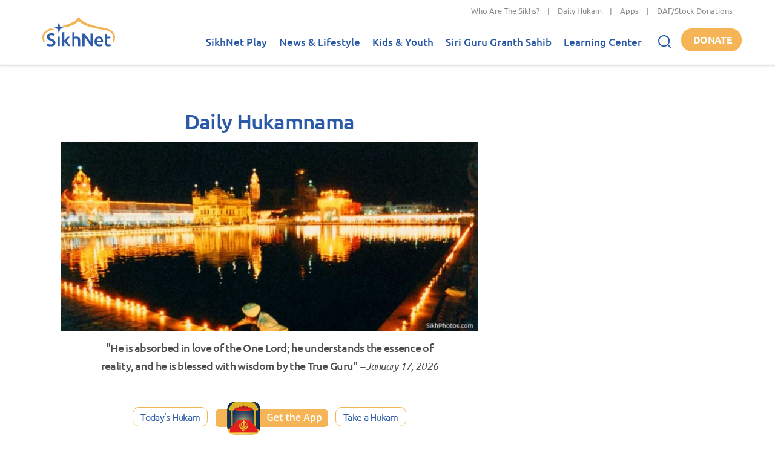

--- FILE ---
content_type: text/html; charset=utf-8
request_url: https://www.sikhnet.com/
body_size: 20566
content:
<!DOCTYPE html>

<html class="no-js" xmlns="http://www.w3.org/1999/xhtml"
  lang="en" xml:lang="en"
  xmlns:og="http://ogp.me/ns#" xmlns:fb="https://www.facebook.com/2008/fbml">

<head profile="http://www.w3.org/1999/xhtml/vocab">
  <meta name="viewport" content="width=device-width, initial-scale=1">
      
  <!--[if IE]><![endif]-->
<link rel="dns-prefetch" href="//fonts.gstatic.com" />
<link rel="preconnect" href="//fonts.gstatic.com" crossorigin="" />
<link rel="dns-prefetch" href="//cdn.jsdelivr.net" />
<link rel="preconnect" href="//cdn.jsdelivr.net" />
<link rel="dns-prefetch" href="//translate.google.com" />
<link rel="preconnect" href="//translate.google.com" />
<link rel="dns-prefetch" href="//cdn.fundraiseup.com" />
<link rel="preconnect" href="//cdn.fundraiseup.com" />
<meta charset="utf-8" />
<meta name="Generator" content="Drupal 7 (http://drupal.org)" />
<link rel="canonical" href="https://www.sikhnet.com/" />

        <link rel="dns-prefetch" href="https://play.sikhnet.com" />
        <link rel="preconnect" href="https://play.sikhnet.com" crossorigin="" />
      
        <link rel="dns-prefetch" href="https://www.googletagmanager.com" />
        <link rel="preconnect" href="https://www.googletagmanager.com" crossorigin="" />
      <meta name="thumbnail" content="https://www.sikhnet.com/files/styles/social-sharing/public/icons/logos/sikhnet-logo-wide-social-share.jpg?itok=73siQ23-" />
<meta property="og:site_name" content="SikhNet" />
<meta property="og:type" content="website" />
<meta property="og:url" content="https://www.sikhnet.com/" />
<meta property="og:title" content="SikhNet | Sharing the Sikh Experience" />
<meta property="og:image" content="https://www.sikhnet.com/files/styles/social-sharing/public/icons/logos/sikhnet-logo-wide-social-share.jpg?itok=73siQ23-" />
<meta property="og:image:type" content="image/jpeg" />
<meta property="og:image:width" content="800" />
<meta property="og:image:height" content="421" />
<meta property="og:description" content="SikhNet makes a person's spiritual journey relevant in the context of the modern world and the way people live now.  For over 24  years SikhNet has served the millions and is the largest Sikh website, receiving over 20,000 visits every day." />
<meta property="og:image" content="https://www.sikhnet.com/files/styles/social-sharing-whatsapp/public/icons/logos/sikhnet-logo-wide-social-share.jpg?itok=fs6OdvB9" />
<meta property="og:image:type" content="image/jpeg" />
<meta property="og:image:width" content="600" />
<meta property="og:image:height" content="600" />
<meta name="twitter:site" content="@SikhNet" />
<meta name="twitter:card" content="summary_large_image" />
<meta name="twitter:title" content="SikhNet | Sharing the Sikh Experience" />
<meta property="fb:app_id" content="150949438272765" />
<meta property="fb:admins" content="571503673" />
<meta property="fb:admins" content="100067867135326" />
<meta name="description" content="SikhNet makes a person's spiritual journey relevant in the context of the modern world and the way people live now.  For over 24  years SikhNet has served the millions and is the largest Sikh website, receiving over 20,000 visits every day.">
<!--
<PageMap>
<DataObject type="thumbnail">
<Attribute name="src" value="https://www.sikhnet.com/files/styles/social-sharing/public/icons/logos/sikhnet-logo-wide-social-share.jpg?itok=73siQ23-"/>
</DataObject>
</PageMap>
-->
<link rel="apple-touch-icon" href="https://www.sikhnet.com/files/styles/apple-touch-icon-180x180/public/icons/logos/sikhnet-logo-wide-social-share.jpg?itok=_uK_IiG9" sizes="180x180"/>
<link rel="preload" as="font" type="font/woff2" crossorigin="anonymous" href="https://fonts.gstatic.com/s/ubuntu/v20/4iCv6KVjbNBYlgoCjC3jsGyN.woff2" />
<link rel="preload" as="font" type="font/woff2" crossorigin="anonymous" href="https://fonts.gstatic.com/s/ubuntu/v20/4iCs6KVjbNBYlgoKfw72.woff2" />
<link rel="preload" as="font" type="font/woff2" crossorigin="anonymous" href="https://fonts.gstatic.com/s/ubuntu/v20/4iCu6KVjbNBYlgoKej70l0k.woff2" />
<link rel="preload" as="font" type="font/woff2" crossorigin="anonymous" href="https://fonts.gstatic.com/s/ubuntu/v20/4iCv6KVjbNBYlgoCxCvjsGyN.woff2" />
<link rel="preload" as="font" type="font/woff2" crossorigin="anonymous" href="https://fonts.gstatic.com/s/ubuntu/v20/4iCv6KVjbNBYlgoC1CzjsGyN.woff2" />
<link rel="preload" as="font" type="font/woff2" crossorigin="anonymous" href="https://fonts.gstatic.com/s/ubuntu/v20/4iCp6KVjbNBYlgoKejZftVyPN4E.woff2" />
<link rel="preload" as="font" type="font/woff2" crossorigin="anonymous" href="https://fonts.gstatic.com/s/opensans/v36/memvYaGs126MiZpBA-UvWbX2vVnXBbObj2OVTS-muw.woff2" />
<link rel="preload" as="font" type="font/woff2" crossorigin="anonymous" href="https://fonts.gstatic.com/s/opensans/v36/memtYaGs126MiZpBA-UFUIcVXSCEkx2cmqvXlWqWuU6F.woff2" />

          <!-- <link rel="preload" as="style" href="https://fonts.googleapis.com/css2?family=Ubuntu:ital,wght@0,300;0,400;0,500;0,700;1,300;1,400;1,500;1,700&family=Open+Sans:ital,wght@0,400;0,600;0,700;1,400;1,600;1,700&display=swap"> -->
          <script src="/cdn-cgi/scripts/7d0fa10a/cloudflare-static/rocket-loader.min.js" data-cf-settings="9b407abd399ce90e101cf4b1-|49"></script><link rel="stylesheet" href="https://fonts.googleapis.com/css2?family=Ubuntu:ital,wght@0,300;0,400;0,500;0,700;1,300;1,400;1,500;1,700&family=Open+Sans:ital,wght@0,400;0,600;0,700;1,400;1,600;1,700&display=swap" media="print" onload="this.onload=null;this.removeAttribute('media');" data-cfasync="false">
          <noscript><link rel="stylesheet" href="https://fonts.googleapis.com/css2?family=Ubuntu:ital,wght@0,300;0,400;0,500;0,700;1,300;1,400;1,500;1,700&family=Open+Sans:ital,wght@0,400;0,600;0,700;1,400;1,600;1,700&display=swap"></noscript>
        
    <link rel="shortcut icon" href="https://www.sikhnet.com/files/icons/favicon.ico?v=9BaGgpwr4p"/>
    <link rel="icon" type="image/png" href="https://www.sikhnet.com/files/icons/favicon-32x32.png?v=9BaGgpwr4p" sizes="32x32"/>
    <link rel="icon" type="image/png" href="https://www.sikhnet.com/files/icons/favicon-16x16.png?v=9BaGgpwr4p" sizes="16x16"/>
    <link rel="apple-touch-icon" href="https://www.sikhnet.com/files/icons/apple-touch-icon.png?v=9BaGgpwr4p" sizes="180x180"/>
  
    <link rel="manifest" href="https://www.sikhnet.com/files/icons/manifest.json?v=9BaGgpwr4p"/>
    <link rel="mask-icon" href="https://www.sikhnet.com/files/icons/safari-pinned-tab.svg?v=9BaGgpwr4p" color="#0c68bd"/>
    <meta name="application-name" content="SikhNet"/>
    <meta name="msapplication-config" content="https://www.sikhnet.com/files/icons/browserconfig.xml?v=9BaGgpwr4p"/>
    <meta name="theme-color" content="#ffffff"/>
    <meta http-equiv="imagetoolbar" content="no">
  

  <title>SikhNet | Sharing the Sikh Experience</title>

  <link type="text/css" rel="stylesheet" href="https://cdn.jsdelivr.net/npm/bootstrap@3.3.7/dist/css/bootstrap.min.css" media="all" />
<link type="text/css" rel="stylesheet" href="https://cdn.jsdelivr.net/npm/bootstrap@3.3.7/dist/css/bootstrap-theme.min.css" media="all" />
<link type="text/css" rel="stylesheet" href="/files/advagg_css/css__9cWqptSUNYq5YedfIwh33VxtugFVWjDdEsblT8GhLKI__quUjyhSfbEukHj8a0hYvzm9VTmPALmSZvA0xfM_Oxzo__E7EXffcXfZAJD4HDUzUZb90vFg5DVy0sxThN8RfNalU.css" media="all" />
<link type="text/css" rel="stylesheet" href="/files/advagg_css/css__L0-_u35Zvn0otFIYifHyjWCjZdhxz4HS4OYFWPgCHGU__evUSYhn1WCZntqzbnc5xwSu8r-Su4Vek3-E5x1UDS9M__E7EXffcXfZAJD4HDUzUZb90vFg5DVy0sxThN8RfNalU.css" media="all" />
<link type="text/css" rel="stylesheet" href="/files/advagg_css/css__Uro0xdUVSImgiJmrjrHq6zMlE71uYJi5DWE640XkT7c__hG-bFXEfy_6ZwPpLQjNJaRgaaSKpIY0p2SaD6zrPp7k__E7EXffcXfZAJD4HDUzUZb90vFg5DVy0sxThN8RfNalU.css" media="all" />
<link type="text/css" rel="stylesheet" href="/files/advagg_css/css__1Z7wgD4v7w888uvVOUY6ALD6JKpBdv9EIJLSV4a6Ehk__tO9YvajbEy2vlJoYbyathoSDikw0V77dZppjEkf8EXE__E7EXffcXfZAJD4HDUzUZb90vFg5DVy0sxThN8RfNalU.css" media="all" />
<link type="text/css" rel="stylesheet" href="/files/advagg_css/css__zfXkkK1XZBppbAVwp8RUycN6rejXDHv-ZG-5Fu3xj98__dd9C9xhIIlsBgxcUHFeXQEYn0MYOtjgXQCQkfowj_WI__E7EXffcXfZAJD4HDUzUZb90vFg5DVy0sxThN8RfNalU.css" media="all" />
<link type="text/css" rel="stylesheet" href="/files/advagg_css/css__ESst2UwTL3WzrQr815DpoQ6gebN95ER0tPgypi8vHzk__-bE34hKU-9Ldq_Vc4nu09okZCGvnr3hIBGnyvk1v_2k__E7EXffcXfZAJD4HDUzUZb90vFg5DVy0sxThN8RfNalU.css" media="all" />
<link type="text/css" rel="stylesheet" href="/files/advagg_css/css__tWS0zLAh3RnKfi_z3uDenG4ScTtIF4OQYp9zP_SAyOY__vmjL3HBKnBkk06JhbWMDNvR4oC51WTffMB31ZL4ejvU__E7EXffcXfZAJD4HDUzUZb90vFg5DVy0sxThN8RfNalU.css" media="all" />
<link type="text/css" rel="stylesheet" href="/files/advagg_css/css__74bx9GHHIKDIGnAaGWMGccw0kF63cOo1Q1WBj5Zz9p0__IHwO1ZHtMFBw7nEz5HejqSNXd1BPmtp5J-4I3WQIgAU__E7EXffcXfZAJD4HDUzUZb90vFg5DVy0sxThN8RfNalU.css" media="all" />
<link type="text/css" rel="stylesheet" href="/files/advagg_css/css__Gl4XPFR43v_kHe3ciceeo-riUn5OfMN7Tl4zr9RSsXY__ciNjoK0Eaz7ruU1L1SmwBzAX63dU0-8VARkIsZnntts__E7EXffcXfZAJD4HDUzUZb90vFg5DVy0sxThN8RfNalU.css" media="all" />
<link type="text/css" rel="stylesheet" href="/files/advagg_css/css__DDelfP-1IRZqUX7TwOjgBaqf2vNF6yPOAb8IbNuhIcs__csa97vITrg2xyiGNSv9lMSZzT6LCxMSJoaYwbq7_iwM__E7EXffcXfZAJD4HDUzUZb90vFg5DVy0sxThN8RfNalU.css" media="all" />
<link type="text/css" rel="stylesheet" href="/files/advagg_css/css__hwNCjQcS7ax-J79NdXDRXWKYrcPmPWqf8EokBaNkVrw__wq2cMTqH2xzpUaajNK-ntVjmRA-Umb0bp3Uq5h5tINo__E7EXffcXfZAJD4HDUzUZb90vFg5DVy0sxThN8RfNalU.css" media="all" />
<link type="text/css" rel="stylesheet" href="/files/advagg_css/css__aRYX7xhlAtVexDGNfFwRuzh3l7i8zCgqvqMyxwd0Y14__D_EUHDAfEQdxcLiSDY7hREUWkG1Ge56_h2z3Er8V188__E7EXffcXfZAJD4HDUzUZb90vFg5DVy0sxThN8RfNalU.css" media="all" />
<link type="text/css" rel="stylesheet" href="/files/advagg_css/css__SB0Hj5XVsuiMjxGkjg7k59eq_aulONSFkcTLxejgAnw__Uku-ajetoZah2o3RK_foQCGXlVokzxj_zbXhFwsqms0__E7EXffcXfZAJD4HDUzUZb90vFg5DVy0sxThN8RfNalU.css" media="all" />
<link type="text/css" rel="stylesheet" href="/files/advagg_css/css__lkIMESPhM1228JzDouCnZXtdFlFd3M_8LMQSUz8k3Jg__8lCSlui-p41e15kWFuv8SPIYasNpsXF4dAWAq0jBvEk__E7EXffcXfZAJD4HDUzUZb90vFg5DVy0sxThN8RfNalU.css" media="all" />
<link type="text/css" rel="stylesheet" href="/files/advagg_css/css__jcvEkkdBPNOdDzuqZCrGo0_Zt3N1oa-aisbaCqb2Wlw__X_AU-tqio7P-ASPK8bmig-CvIpTbiI0Z_mw5c8Nq3C0__E7EXffcXfZAJD4HDUzUZb90vFg5DVy0sxThN8RfNalU.css" media="all" />
<link type="text/css" rel="stylesheet" href="/files/advagg_css/css__KxkNisyVeVXLxJQTVN24uM3_n-Yxgn4rjw5DUUMixzQ__YguN8gqEEcYC0dAVkIhTFlO-oshM5q1i0wFKeFy8rig__E7EXffcXfZAJD4HDUzUZb90vFg5DVy0sxThN8RfNalU.css" media="all" />
<link type="text/css" rel="stylesheet" href="/files/advagg_css/css__F4OGwP_tMTm0y9NpvCIkeCp3zDsfeZxHH3keVPxv97w__bevgWJscZdE4L4hfctdNDayged9_iecZ2FnXO4snFmY__E7EXffcXfZAJD4HDUzUZb90vFg5DVy0sxThN8RfNalU.css" media="all" />
<link type="text/css" rel="stylesheet" href="/files/advagg_css/css__u3DwKpj55cTjeH_h4Q4-NvwtvBfOudcj2yiA0lvi-Jk__oWIubZb5YGI8WHizjUL0qA2t_Ttyl1IJ3vouY5ZfQWQ__E7EXffcXfZAJD4HDUzUZb90vFg5DVy0sxThN8RfNalU.css" media="all" />
<link type="text/css" rel="stylesheet" href="/files/advagg_css/css__Z46ZYsRmgxZPS5_AzuFYlWrtZb9flQQisFfCfw_LQ_g__64KpzLjnE_2Bzz5GZ9cOSkIYZZmH5UAU_Q96J-0y5zo__E7EXffcXfZAJD4HDUzUZb90vFg5DVy0sxThN8RfNalU.css" media="all" />
<link type="text/css" rel="stylesheet" href="/files/advagg_css/css__ShrQH6_VGOjNrKAP6twBDPolui9LmIfzAcO0BiiWN1Y__y6oF84dVXKLkWZ3e4gxgjQDVjMDQwrEZr9CCB4wly6Y__E7EXffcXfZAJD4HDUzUZb90vFg5DVy0sxThN8RfNalU.css" media="all" />
<link type="text/css" rel="stylesheet" href="/files/advagg_css/css__0MjwKENeXHzwNHvXx1-NnCrqtLR-OH-8ZWAji1Q_mPU__0fz3pOr-MqdCJ_6Uyx6fP-bvWXN7uHrC-1Uo5Mrtr8s__E7EXffcXfZAJD4HDUzUZb90vFg5DVy0sxThN8RfNalU.css" media="all" />
<link type="text/css" rel="stylesheet" href="/files/advagg_css/css__aRtGT-vC-KMYYdp3-5jmvWtQKZlD-Y2MF65lpqVogG8__CUFUfKbHV_rjOkTtysagpPIPhgxkSoz84DaMf2vOt74__E7EXffcXfZAJD4HDUzUZb90vFg5DVy0sxThN8RfNalU.css" media="all" />
  
</head>
<body class="html front not-logged-in no-sidebars page-home-landing" >
  <div id="skip-link">
    <a href="#main-content" class="element-invisible element-focusable">Skip to main content</a>
  </div>
    <div class="region region-page-top">
    <noscript aria-hidden="true"><iframe src="https://www.googletagmanager.com/ns.html?id=GTM-M85H6QD" height="0" width="0" style="display:none;visibility:hidden"></iframe></noscript>
  </div>
  

    <nav class="navbar navbar-default  navbar-fixed-top" role="navigation">
      <div class="top-bar">
        <div class="container-fluid">
          <div class="row">
            <div class="col-sm-12">
                              <p class="top-nav"><a href="/pages/who-are-sikhs-what-is-sikhism">Who Are The Sikhs?</a> | <a href="/hukam">Daily Hukam</a> | <a href="/apps">Apps</a> | <a href="/get-involved">DAF/Stock Donations</a></p>
                          </div>
          </div>
        </div>
      </div>
      <div class="second-bar">
        <div class="container-fluid navigation-container anniversary">
          <div class="navbar-header">
            <div class="navbar-toggle-container">
              <button type="button" class="navbar-toggle collapsed" data-toggle="collapse" data-target="#navbar" aria-expanded="false" aria-controls="navbar">
                <span class="sr-only">Toggle navigation</span>
                <span class="icon-bar"></span>
                <span class="icon-bar"></span>
                <span class="icon-bar"></span>
              </button>
            </div>
            <a class="navbar-brand" href="/" aria-label="Home">
              <div class="header-logo">
                                <img src="/sites/all/themes/sikhnet_ninja/img/sikhnet-logo.svg?v=t91jr1" width="120" height="48" alt="SikhNet" />
                              </div>
            </a>
          </div>
          <div id="navbar" class="navbar-collapse collapse">
                          <ul class="menu nav navbar-nav">
    <li class="row-close-button">
      <a href="#" class="navbar-toggle" data-toggle="collapse" data-target="#navbar" aria-expanded="true" aria-controls="navbar">
        <span>X</span></a>
    </li>
  <li class="dropdown"><a href="/gurbani" title="">SikhNet Play<span class="caret"></span></a><ul class="dropdown-menu clearfix"><li><ul><li class="first leaf"><a href="/diamonds-eternity-gurbani-classics">Diamonds of Eternity: Gurbani Classics</a></li>
<li class="leaf"><a href="/radio">Radio</a></li>
<li class="leaf"><a href="/gurbani/artistdirectory" title="">Artists Directory</a></li>
<li class="leaf"><a href="/gurbani/songs">Tracks / Search</a></li>
<li class="leaf"><a href="/gurbani/albums">Albums</a></li>
<li class="leaf"><a href="/gurbani/playlists">Playlists</a></li>
<li class="leaf"><a href="/gurbani/mobile" title="">Mobile App</a></li>
<li class="leaf"><a href="/user" title="" rel=" nofollow">My SikhNet Play</a></li>
<li class="last leaf"><a href="/gurbani/audio-upload" title="">Upload Gurbani</a></li>
</ul></li></ul></li>
<li class="dropdown"><a href="/news" title="">News &amp; Lifestyle<span class="caret"></span></a><ul class="dropdown-menu clearfix"><li><ul><li class="dropdown"><a href="/news/pulse-panth" title="Pulse of the Panth">Pulse of the Panth<span class="caret"></span></a><ul class="dropdown-menu clearfix"><li><ul><li class=""><a href="/news/current-events" title="Current Events">Current Events</a></li>
<li class=""><a href="/news/perspectives" title="Perspectives">Perspectives</a></li>
<li class=""><a href="/news/art-entertainment" title="Art &amp; Entertainment">Art &amp; Entertainment</a></li>
<li class=""><a href="/news/community-events" title="Community Events">Community Events</a></li>
<li class=""><a href="/news/interfaith" title="Interfaith">Interfaith</a></li>
<li class=""><a href="/IRF" title="International Religious Freedom">International Religious Freedom</a></li>
<li class=""><a href="/news/environment" title="Environment">Environment</a></li>
</ul></li></ul></li>
<li class="dropdown"><a href="/news/spirituality" title="Spirituality">Spirituality<span class="caret"></span></a><ul class="dropdown-menu clearfix"><li><ul><li class=""><a href="/news/sacredness-gurbani" title="Sacredness of Gurbani">Sacredness of Gurbani</a></li>
<li class=""><a href="/news/sikhi-modern-world" title="Sikhi in the Modern World">Sikhi in the Modern World</a></li>
<li class=""><a href="/news/spiritual-living" title="Spiritual Living">Spiritual Living</a></li>
<li class=""><a href="/news/simran-and-meditation" title="Simran and Meditation">Simran and Meditation</a></li>
</ul></li></ul></li>
<li class="dropdown"><a href="/news/identity" title="Identity">Identity<span class="caret"></span></a><ul class="dropdown-menu clearfix"><li><ul><li class=""><a href="/news/sikh-identity" title="Sikh Identity">Sikh Identity</a></li>
<li class=""><a href="/news/sikh-celebrations" title="Sikh Celebrations">Sikh Celebrations</a></li>
<li class=""><a href="/news/sikh-history-and-heritage" title="Sikh History and Heritage">Sikh History and Heritage</a></li>
<li class=""><a href="/news/notable-sikhs" title="Notable Sikhs">Notable Sikhs</a></li>
<li class=""><a href="/news/outreach-and-seva" title="Outreach and Seva">Outreach and Seva</a></li>
<li class=""><a href="/news/sikhi-worldwide" title="Sikhi Worldwide">Sikhi Worldwide</a></li>
<li class=""><a href="/news/sikh-warrior" title="Sikh Warrior">Sikh Warrior</a></li>
<li class=""><a href="/news/shaabash" title="Shaabash">Shaabash</a></li>
</ul></li></ul></li>
<li class="dropdown"><a href="/news/wellness" title="Wellness">Wellness<span class="caret"></span></a><ul class="dropdown-menu clearfix"><li><ul><li class=""><a href="/news/body-mind-and-soul" title="Body, Mind and Soul">Body, Mind and Soul</a></li>
<li class=""><a href="/news/family-relationships" title="Family &amp; Relationships">Family &amp; Relationships</a></li>
</ul></li></ul></li>
<li class="dropdown"><a href="/news/life" title="Life">Life<span class="caret"></span></a><ul class="dropdown-menu clearfix"><li><ul><li class=""><a href="/news/singh" title="Singh">Singh</a></li>
<li class=""><a href="/news/kaur" title="Kaur">Kaur</a></li>
<li class=""><a href="/news/teens" title="Teens">Teens</a></li>
<li class=""><a href="/news/youth" title="Youth">Youth</a></li>
<li class=""><a href="/news/education-career" title="Education &amp; Career">Education &amp; Career</a></li>
</ul></li></ul></li>
</ul></li></ul></li>
<li class="dropdown"><a href="/kids-youth">Kids &amp; Youth<span class="caret"></span></a><ul class="dropdown-menu clearfix"><li><ul><li class="dropdown"><a href="/stories" title="">SikhNet Stories<span class="caret"></span></a><ul class="dropdown-menu clearfix"><li><ul><li class=""><a href="/pages/entry-details" title="Entry Details">Scriptwriting Competition</a></li>
</ul></li></ul></li>
<li class="leaf"><a href="https://www.sikhnet.com/filmfestival" title="SikhNet Youth Online Film Festival">Film Festival</a></li>
<li class="last leaf"><a href="https://kaur.sikhnet.com/" title="">KAUR Movie</a></li>
</ul></li></ul></li>
<li class="dropdown"><a href="/Siri-Guru-Granth-Sahib" title="">Siri Guru Granth Sahib<span class="caret"></span></a><ul class="dropdown-menu clearfix"><li><ul><li class="first leaf"><a href="/Siri-Guru-Granth-Sahib#tab-search" title="">Search</a></li>
<li class="leaf"><a href="/Siri-Guru-Granth-Sahib#tab-read" title="">Read</a></li>
<li class="leaf"><a href="/Siri-Guru-Granth-Sahib#tab-listen" title="">Listen</a></li>
<li class="leaf"><a href="/Siri-Guru-Granth-Sahib#tab-learn" title="">Learn</a></li>
<li class="leaf"><a href="/Siri-Guru-Granth-Sahib#tab-resources" title="Other Resources">Other Resources</a></li>
<li class="leaf"><a href="/siri-guru-granth-sahib-w-english-translation">SGGS 5 Volume Set</a></li>
<li class="collapsed"><a href="/banis" title="">Nitnem Banis</a></li>
<li class="leaf"><a href="/hukam" title="Daily Hukamnama from Sri Darbar Sahib Amritsar (Golden Temple)">Daily Hukamnama</a></li>
<li class="leaf"><a href="/hukam/personal" title="Take a personal hukamnama to receive guidance from the words of the Siri Guru Granth Sahib.">Take a Personal Hukam</a></li>
<li class="leaf"><a href="/pages/what-is-a-hukamnama" title="Reading from the Siri Guru Granth Sahib when one needs spiritual advice.">What is a Hukamnama?</a></li>
<li class="last leaf"><a href="/pages/sikh-gurpurab-calendar">Gurpurab Calendar</a></li>
</ul></li></ul></li>
<li class="dropdown"><a href="https://learn.sikhnet.com/" title="">Learning Center<span class="caret"></span></a><ul class="dropdown-menu clearfix"><li><ul><li class="first leaf"><a href="https://learn.sikhnet.com/p/normalizing-grief" title="" target="_blank">Normalizing Grief Mini-series</a></li>
<li class="leaf"><a href="https://learn.sikhnet.com/p/deepening-your-personal-relationship-with-guru" title="" target="_blank">Deepening Your Personal Relationship with the Guru</a></li>
<li class="leaf"><a href="https://learn.sikhnet.com/p/amrit-vela-awakening/" title="Free Online Course" target="_blank">Amrit Vela Awakening</a></li>
<li class="leaf"><a href="https://learn.sikhnet.com/p/the-universe-is-your-university" title="Free Online Course" target="_blank">The Universe is Your University</a></li>
<li class="leaf"><a href="https://learn.sikhnet.com/p/why-am-i-a-sikh/" title="Exploring Your Identity &amp; Purpose

">Why am I a Sikh?</a></li>
<li class="leaf"><a href="https://learn.sikhnet.com/p/finding-peace-healing-trauma-and-loss" title="" target="_blank">Finding Peace: Healing Trauma &amp; Loss</a></li>
<li class="leaf"><a href="https://learn.sikhnet.com/p/coping-with-grief" title="Grieving effectively is the key to regaining Chardi Kalaa during these chaotic times." target="_blank">Coping With Grief</a></li>
<li class="leaf"><a href="https://www.youtube.com/sikhnet" title="Inspirational videos on all topics related to Sikhi and Spirituality" target="_blank">Inspirational Videos</a></li>
<li class="leaf"><a href="https://learn.sikhnet.com/courses" title="" target="_blank">View All Learning Center Courses</a></li>
<li class="leaf"><a href="/pages/sikh-history">Sikh History</a></li>
<li class="leaf"><a href="https://www.sikhiwiki.org/" title="" target="_blank">Sikhi Wiki</a></li>
<li class="leaf"><a href="/pages/sikhnet-scholar-series" title="A series of Lectures">The SikhNet Scholar Series</a></li>
<li class="leaf"><a href="/pages/international-kirtan-conference">International Kirtan Conference</a></li>
<li class="last collapsed"><a href="/pages/nitnem-banis-your-daily-connection-divine">Nitnem Banis: Your Daily Connection to the Divine</a></li>
</ul></li></ul></li>

    <li class="search-container">
      <div class="search-icon"></div>
      <form action="/" method="post" id="snmodule-google-search-form-ninja" accept-charset="UTF-8"><div><div class="form-item form-type-searchfield form-item-query">
 <input placeholder="What can we help you find?" type="search" id="edit-query" name="query" value="" size="40" maxlength="128" class="form-text form-search" />
</div>
<input type="image" id="edit-sa" name="sa" value="Search" src="https://www.sikhnet.com/sites/all/themes/sikhnet_ninja/img/search.png" class="form-submit" /><input type="hidden" name="form_build_id" value="form-ce6u4zMmE_xay2DSEw7qMeWpiJyQ0_x1Tj7gU3KtTUA" />
<input type="hidden" name="form_id" value="snmodule_google_search_form_ninja" />
</div></form>
    </li>
  </ul>                      </div><!--/.navbar-collapse -->
          <div class="donate-button-container">
            <div class="donate-button"><a href="https://www.sikhnet.com/get-involved?form=FRU2025YE">Donate</a></div>
          </div>
        </div>
      </div>
                </nav>

<div id="page" class="page main-section">
  <div id="page-main-header" >

    
  </div>

  <div class="container-fluid">

    
    <div id="page-main" class="row">

      <a id="main-content"></a>

      
      <section id="content-container" class="col-sm-12">

                <div id="content-top">
                              
                      <div class="item hero-container  no-featured-image">
                            <div class="item-container">
                <div class="item-content">
                                                                                                          </div>
              </div>
            </div>
          
                  </div> <!-- /content-top -->
        
        <div id="content-main">
          
          <div class="">
              <div class="region region-content">
    <div id="block-system-main" class="block block-system">
      
  <div class="content">
    <div class="panel-bootstrap panels-bootstrap-43">
<div id="panel-bootstrap-row-main" class="row panels-bootstrap-row panels-bootstrap-row-43-main row-inside-first row-inside-last clearfix inside">
<div id="content-container" class=" col-md-8  col-xs-12 panels-bootstrap-column-43-main-column">
<div class="home-section section-hukam no-slant panels-bootstrap-region-43-center">


<div class="panel-pane pane-block pane-hukam-hukam-excerpt-homepage pane-hukam">
  
      
  
  <div class="pane-content">
    
    <h2 class="title"><a href="/hukam">Daily Hukamnama</a></h2>
    <div class="content">
    <img class="hero img-responsive" loading="eager" typeof="foaf:Image" src="https://www.sikhnet.com/files/styles/content-wide/public/hukam/images-hero/wide25.jpg?itok=g5f7S-Qc" width="650" height="295" alt=""><p class="excerpt-container"><span class="excerpt">"He is absorbed in love of the One Lord; he understands the essence of reality, and he is blessed with wisdom by the True Guru"</span> <span class="date">– January 17, 2026</span></p>
    </div>
    </div>

  
  </div>
<div class="panel-separator"></div>

<div class="panel-pane pane-custom pane-1">
  
      
  
  <div class="pane-content">
    <div style="text-align: center"><br><a class="button gold-ring" href="/hukam">Today's Hukam</a> <a class="hidden-xs" href="/hukam/mobile"><img alt="Get the Hukam App" border="0" loading="lazy" src="/sites/all/themes/sikhnet_ninja/img/get-app-hukam.png" style="height:55px; width:186px" width="186" height="55" class="img-responsive-small"></a> <a class="button gold-ring" href="/hukam/personal">Take a Hukam</a>
<div class="visible-xs clearfix" style="margin-top: 20px;"><a href="/hukam/mobile"><img alt="Get the Hukam App" border="0" class="not-responsive" loading="lazy" src="/sites/all/themes/sikhnet_ninja/img/get-app-hukam.png" style="height:55px; width:186px" width="186" height="55"></a></div>
</div>

<div class="visible-xs visible-sm" style="text-align: center; padding-top: 1em">Receive the <a href="https://survey.alchemer.com/s3/8582570/Email-Subscription">Daily Hukamnama</a> from the Sri Harmandir Sahib</div>  </div>

  
  </div>
  </div>
<div class="home-section section-gmc panels-bootstrap-region-43-gmc">

  <img class="section-slant img-responsive-small" src="/sites/all/themes/sikhnet_ninja/img/section-slant.svg" loading="lazy" alt=""><div class="panel-pane pane-custom pane-2 section-title">
  
      
  
  <div class="pane-content">
    <h2>SikhNet Play</h2>  </div>

  
  </div>
<div class="panel-separator"></div>

<div class="panel-pane pane-custom pane-3">
  
      
  
  <div class="pane-content">
    <p class="rtecenter"><a href="https://play.sikhnet.com/category/your-2025-replay"><img class="img-responsive" loading="lazy" src="https://www.sikhnet.com/files/styles/max-width-page-wide/public/scald/image/Your-Replay-2025.jpg?itok=B1JnHYO5" alt="" width="1140" height="500"></a></p>

<p class="rtecenter"><a class="button gold-ring" href="https://play.sikhnet.com/category/your-2025-replay">Listen Now</a></p>

<p> </p>  </div>

  
  </div>
<div class="panel-separator"></div>

<div class="panel-pane pane-custom pane-4 widget-header normal-color">
  
        <h2 class="pane-title">
      SikhNet Radio: Live Gurdwaras    </h2>
    
  
  <div class="pane-content">
    <p class="rteright"><a class="button green" href="/radio">View All</a></p>  </div>

  
  </div>
<div class="panel-separator"></div>

<div class="panel-pane pane-views-panes pane-nodequeue-26-panel-pane-carousel widget-carousel" id="widget-id-radio">
  
      
  
  <div class="pane-content">
    <div class="view view-nodequeue-26 view-id-nodequeue_26 view-display-id-panel_pane_carousel view-dom-id-2f85f408244e2bc3e1fc4a67dd583478">
        
  
  
      <div class="view-content owl-carousel">
        <div class="views-row views-row-1 views-row-odd views-row-first">
      
    
  <div class="views-field views-field-field-image">        <div class="field-content"><a href="/radio/mixed"><img typeof="foaf:Image" loading="lazy" src="https://www.sikhnet.com/files/styles/home_carousel_square/public/radio/images/channels/rad-icon-ch1-large_4.jpg?itok=-tSwOjSI" width="220" height="220" alt="" class="img-responsive"></a></div>
            <div class="views-field views-field-radio-status">
      <span class="field-content radio-status-online">Online</span>
    </div>
      </div>  
      <div class="views-field views-field-radio-play">
    <a href="/radio/mixed#autoplay" target="_blank">
      <span class="field-content radio-play">Play</span>
    </a>
  </div>
  
  <div class="views-field views-field-title">        <span class="field-content"><a href="/radio/mixed">All Gurbani Styles</a></span>
          </div>  </div>
  <div class="views-row views-row-2 views-row-even">
      
    
  <div class="views-field views-field-field-image">        <div class="field-content"><a href="/radio/banglasahib"><img typeof="foaf:Image" loading="lazy" src="https://www.sikhnet.com/files/styles/home_carousel_square/public/radio/images/channels/800px-front_view_of_gurudwara_bangla_sahib_delhi.jpg?itok=pBQaj3NF" width="220" height="220" alt="" class="img-responsive"></a></div>
            <div class="views-field views-field-radio-status">
      <span class="field-content radio-status-offline">Offline</span>
    </div>
      </div>  
      <div class="views-field views-field-radio-play">
    <a href="/radio/banglasahib#autoplay" target="_blank">
      <span class="field-content radio-play">Play</span>
    </a>
  </div>
  
  <div class="views-field views-field-title">        <span class="field-content"><a href="/radio/banglasahib">Gurdwara Bangla Sahib</a></span>
          </div>  </div>
  <div class="views-row views-row-3 views-row-odd">
      
    
  <div class="views-field views-field-field-image">        <div class="field-content"><a href="/radio/channel50"><img typeof="foaf:Image" loading="lazy" src="https://www.sikhnet.com/files/styles/home_carousel_square/public/radio/images/channels/radio-icon-9-large_0.jpg?itok=Nyo6E2CE" width="220" height="220" alt="" class="img-responsive"></a></div>
            <div class="views-field views-field-radio-status">
      <span class="field-content radio-status-online">Online</span>
    </div>
      </div>  
      <div class="views-field views-field-radio-play">
    <a href="/radio/channel50#autoplay" target="_blank">
      <span class="field-content radio-play">Play</span>
    </a>
  </div>
  
  <div class="views-field views-field-title">        <span class="field-content"><a href="/radio/channel50">Sri Harimandir Sahib</a></span>
          </div>  </div>
  <div class="views-row views-row-4 views-row-even">
      
    
  <div class="views-field views-field-field-image">        <div class="field-content"><a href="/radio/sachkhand-hazur-sahib"><img typeof="foaf:Image" loading="lazy" src="https://www.sikhnet.com/files/styles/home_carousel_square/public/radio/images/channels/radio-icon-7-large_0_0.jpg?itok=KfHtlOWx" width="220" height="220" alt="" class="img-responsive"></a></div>
            <div class="views-field views-field-radio-status">
      <span class="field-content radio-status-online">Online</span>
    </div>
      </div>  
      <div class="views-field views-field-radio-play">
    <a href="/radio/sachkhand-hazur-sahib#autoplay" target="_blank">
      <span class="field-content radio-play">Play</span>
    </a>
  </div>
  
  <div class="views-field views-field-title">        <span class="field-content"><a href="/radio/sachkhand-hazur-sahib">Takhat Sachkhand Sri Hazur Sahib</a></span>
          </div>  </div>
  <div class="views-row views-row-5 views-row-odd">
      
    
  <div class="views-field views-field-field-image">        <div class="field-content"><a href="/radio/akhandpath"><img typeof="foaf:Image" loading="lazy" src="https://www.sikhnet.com/files/styles/home_carousel_square/public/radio/images/channels/radio-icon-5-large_0.jpg?itok=JH1c0y7I" width="220" height="220" alt="" class="img-responsive"></a></div>
            <div class="views-field views-field-radio-status">
      <span class="field-content radio-status-online">Online</span>
    </div>
      </div>  
      <div class="views-field views-field-radio-play">
    <a href="/radio/akhandpath#autoplay" target="_blank">
      <span class="field-content radio-play">Play</span>
    </a>
  </div>
  
  <div class="views-field views-field-title">        <span class="field-content"><a href="/radio/akhandpath">Sri Akhand Paath Sahib</a></span>
          </div>  </div>
  <div class="views-row views-row-6 views-row-even">
      
    
  <div class="views-field views-field-field-image">        <div class="field-content"><a href="/radio/simran"><img typeof="foaf:Image" loading="lazy" src="https://www.sikhnet.com/files/styles/home_carousel_square/public/radio/images/channels/radio-icon-4-large_0.jpg?itok=5k_-ay09" width="220" height="220" alt="" class="img-responsive"></a></div>
            <div class="views-field views-field-radio-status">
      <span class="field-content radio-status-online">Online</span>
    </div>
      </div>  
      <div class="views-field views-field-radio-play">
    <a href="/radio/simran#autoplay" target="_blank">
      <span class="field-content radio-play">Play</span>
    </a>
  </div>
  
  <div class="views-field views-field-title">        <span class="field-content"><a href="/radio/simran">Simran</a></span>
          </div>  </div>
  <div class="views-row views-row-7 views-row-odd">
      
    
  <div class="views-field views-field-field-image">        <div class="field-content"><a href="/radio/dukh-nivaran-sahib-ludhiana"><img typeof="foaf:Image" loading="lazy" src="https://www.sikhnet.com/files/styles/home_carousel_square/public/radio/images/channels/gdnsldh-rad-thumb_0.jpg?itok=aI-5K5IM" width="220" height="220" alt="" class="img-responsive"></a></div>
            <div class="views-field views-field-radio-status">
      <span class="field-content radio-status-online">Online</span>
    </div>
      </div>  
      <div class="views-field views-field-radio-play">
    <a href="/radio/dukh-nivaran-sahib-ludhiana#autoplay" target="_blank">
      <span class="field-content radio-play">Play</span>
    </a>
  </div>
  
  <div class="views-field views-field-title">        <span class="field-content"><a href="/radio/dukh-nivaran-sahib-ludhiana">Gurdwara Dukh Niwaran Sahib</a></span>
          </div>  </div>
  <div class="views-row views-row-8 views-row-even">
      
    
  <div class="views-field views-field-field-image">        <div class="field-content"><a href="/radio/gurdwara-sahib-fremont"><img typeof="foaf:Image" loading="lazy" src="https://www.sikhnet.com/files/styles/home_carousel_square/public/radio/images/channels/radio-icon-13-large_0.jpg?itok=9saozLMu" width="220" height="220" alt="" class="img-responsive"></a></div>
            <div class="views-field views-field-radio-status">
      <span class="field-content radio-status-online">Online</span>
    </div>
      </div>  
      <div class="views-field views-field-radio-play">
    <a href="/radio/gurdwara-sahib-fremont#autoplay" target="_blank">
      <span class="field-content radio-play">Play</span>
    </a>
  </div>
  
  <div class="views-field views-field-title">        <span class="field-content"><a href="/radio/gurdwara-sahib-fremont">Fremont</a></span>
          </div>  </div>
  <div class="views-row views-row-9 views-row-odd">
      
    
  <div class="views-field views-field-field-image">        <div class="field-content"><a href="/radio/dukh-nivaran-sahib-surrey"><img typeof="foaf:Image" loading="lazy" src="https://www.sikhnet.com/files/styles/home_carousel_square/public/radio/images/channels/grd-dukh-nivaran-sahib-surrey_1.jpg?itok=JMiBvbEw" width="220" height="220" alt="" class="img-responsive"></a></div>
            <div class="views-field views-field-radio-status">
      <span class="field-content radio-status-online">Online</span>
    </div>
      </div>  
      <div class="views-field views-field-radio-play">
    <a href="/radio/dukh-nivaran-sahib-surrey#autoplay" target="_blank">
      <span class="field-content radio-play">Play</span>
    </a>
  </div>
  
  <div class="views-field views-field-title">        <span class="field-content"><a href="/radio/dukh-nivaran-sahib-surrey">Dukh Nivaran Sahib</a></span>
          </div>  </div>
  <div class="views-row views-row-10 views-row-even views-row-last">
      
    
  <div class="views-field views-field-field-image">        <div class="field-content"><a href="/radio/gurdwara-san-jose"><img typeof="foaf:Image" loading="lazy" src="https://www.sikhnet.com/files/styles/home_carousel_square/public/radio/images/channels/0C5C8A27-9608-4F78-8D5E-401EA069D8FD.jpeg?itok=xWuG6nUr" width="220" height="220" alt="" class="img-responsive"></a></div>
            <div class="views-field views-field-radio-status">
      <span class="field-content radio-status-online">Online</span>
    </div>
      </div>  
      <div class="views-field views-field-radio-play">
    <a href="/radio/gurdwara-san-jose#autoplay" target="_blank">
      <span class="field-content radio-play">Play</span>
    </a>
  </div>
  
  <div class="views-field views-field-title">        <span class="field-content"><a href="/radio/gurdwara-san-jose">Gurdwara San Jose</a></span>
          </div>  </div>
    </div>
  
  
  
  
  
  
</div>  </div>

  
  </div>
<div class="panel-separator"></div>

<div class="panel-pane pane-custom pane-6 widget-header">
  
        <h2 class="pane-title">
      New Albums and Playlists    </h2>
    
  
  <div class="pane-content">
    <p class="rteright"><a class="button green" href="/gurbani/new-albums-playlists">View All</a></p>  </div>

  
  </div>
<div class="panel-separator"></div><div class="article-tiles panel-pane pane-article-tiles widget-carousel tile-layout-carousel carousel-4-cols" id="widget-id-playlists">

  
  <div class="row">
    <div class="view view-article-tiles view-id-article_tiles view-display-id-pane_carousel view-dom-id-445c3e99c579bd46d6a0c864a407944a col-xs-12">
        
  
  
      <div class="view-content owl-carousel">
        <div class="views-row views-row-1 views-row-odd views-row-first contextual-links-region">
      
  
  <div class="views-field views-field-field-image">              <a href="/gurbani/album/dhan-guru-tegh-bahadar-sahib-simran-loop-1-hour">
        <img class="img-responsive" typeof="foaf:Image" loading="lazy" src="https://www.sikhnet.com/files/styles/medium/public/gurbani/albums/images/dhan-guru-tegh-bahadur-sahib-dr-gurnam-singh.jpg?itok=Ccklq66T" width="220" height="220" alt=""></a>
      </div>    
  
  <div class="views-field views-field-title">            <span class="field-content"><a href="/gurbani/album/dhan-guru-tegh-bahadar-sahib-simran-loop-1-hour">Dhan Guru Tegh Bahadar Sahib - Simran Loop 1 Hour</a></span>      </div>  
  
  <div class="views-field views-field-contextual-links">            <span class="field-content"></span>      </div>  </div>
  <div class="views-row views-row-2 views-row-even contextual-links-region">
      
  
  <div class="views-field views-field-field-image">              <a href="/gurbani/playlist/your-replay-2025-top-gurbani-tracks">
        <img class="img-responsive" typeof="foaf:Image" loading="lazy" src="https://www.sikhnet.com/files/styles/medium/public/images/gurbani-playlist/YE-2025-top-gurbani-tracks.jpg?itok=SIcSKYgw" width="220" height="220" alt=""></a>
      </div>    
  
  <div class="views-field views-field-title">            <span class="field-content"><a href="/gurbani/playlist/your-replay-2025-top-gurbani-tracks">Your Replay 2025 - Top Gurbani Tracks</a></span>      </div>  
  
  <div class="views-field views-field-contextual-links">            <span class="field-content"></span>      </div>  </div>
  <div class="views-row views-row-3 views-row-odd contextual-links-region">
      
  
  <div class="views-field views-field-field-image">              <a href="/gurbani/playlist/sahibzade-saheedi-devotional">
        <img class="img-responsive" typeof="foaf:Image" loading="lazy" src="https://www.sikhnet.com/files/styles/medium/public/images/gurbani-playlist/pl-sahibzade-shaheedi-devotional.jpg?itok=V52SG7qT" width="220" height="220" alt=""></a>
      </div>    
  
  <div class="views-field views-field-title">            <span class="field-content"><a href="/gurbani/playlist/sahibzade-saheedi-devotional">Sahibzade Saheedi - Devotional</a></span>      </div>  
  
  <div class="views-field views-field-contextual-links">            <span class="field-content"></span>      </div>  </div>
  <div class="views-row views-row-4 views-row-even contextual-links-region">
      
  
  <div class="views-field views-field-field-image">              <a href="/gurbani/album/salok-mahalla-9-single">
        <img class="img-responsive" typeof="foaf:Image" loading="lazy" src="https://www.sikhnet.com/files/styles/medium/public/gurbani/albums/images/SHALOK%20MEHLA%209%20-%20%203000x3000.jpg?itok=AdTNYJn7" width="220" height="220" alt=""></a>
      </div>    
  
  <div class="views-field views-field-title">            <span class="field-content"><a href="/gurbani/album/salok-mahalla-9-single">Salok Mahalla 9 - Single</a></span>      </div>  
  
  <div class="views-field views-field-contextual-links">            <span class="field-content"></span>      </div>  </div>
  <div class="views-row views-row-5 views-row-odd contextual-links-region">
      
  
  <div class="views-field views-field-field-image">              <a href="/gurbani/playlist/sahibzade-shaheedi-dharna-kavita">
        <img class="img-responsive" typeof="foaf:Image" loading="lazy" src="https://www.sikhnet.com/files/styles/medium/public/images/gurbani-playlist/pl-sahibzaade-shaheedi-dharna-kavita.jpg?itok=LQyHz-ez" width="220" height="220" alt=""></a>
      </div>    
  
  <div class="views-field views-field-title">            <span class="field-content"><a href="/gurbani/playlist/sahibzade-shaheedi-dharna-kavita">Sahibzade Shaheedi - Dharna &amp; Kavita</a></span>      </div>  
  
  <div class="views-field views-field-contextual-links">            <span class="field-content"></span>      </div>  </div>
  <div class="views-row views-row-6 views-row-even contextual-links-region">
      
  
  <div class="views-field views-field-field-image">              <a href="/gurbani/album/salok-mahala-9-single">
        <img class="img-responsive" typeof="foaf:Image" loading="lazy" src="https://www.sikhnet.com/files/styles/medium/public/gurbani/albums/images/Salok-M-9-bhai-arminderpal-singh.jpg?itok=LMci4vqR" width="220" height="220" alt=""></a>
      </div>    
  
  <div class="views-field views-field-title">            <span class="field-content"><a href="/gurbani/album/salok-mahala-9-single">Salok Mahala 9 - Single</a></span>      </div>  
  
  <div class="views-field views-field-contextual-links">            <span class="field-content"></span>      </div>  </div>
  <div class="views-row views-row-7 views-row-odd contextual-links-region">
      
  
  <div class="views-field views-field-field-image">              <a href="/gurbani/playlist/sahibzade-shaheedi-devotional-songs">
        <img class="img-responsive" typeof="foaf:Image" loading="lazy" src="https://www.sikhnet.com/files/styles/medium/public/images/gurbani-playlist/pl-sahibzade-shaheedi-devotional-songs.jpg?itok=r83y_sCP" width="220" height="220" alt=""></a>
      </div>    
  
  <div class="views-field views-field-title">            <span class="field-content"><a href="/gurbani/playlist/sahibzade-shaheedi-devotional-songs">Sahibzade Shaheedi - Devotional Songs</a></span>      </div>  
  
  <div class="views-field views-field-contextual-links">            <span class="field-content"></span>      </div>  </div>
  <div class="views-row views-row-8 views-row-even contextual-links-region">
      
  
  <div class="views-field views-field-field-image">              <a href="/gurbani/album/sooraj-kiran-mile-raag-chandrakauns-single">
        <img class="img-responsive" typeof="foaf:Image" loading="lazy" src="https://www.sikhnet.com/files/styles/medium/public/gurbani/albums/images/Ansh-Sooraj-Kiran-Mile.jpg?itok=QnINYkLA" width="220" height="220" alt=""></a>
      </div>    
  
  <div class="views-field views-field-title">            <span class="field-content"><a href="/gurbani/album/sooraj-kiran-mile-raag-chandrakauns-single">Sooraj Kiran Mile (Raag Chandrakauns) - Single</a></span>      </div>  
  
  <div class="views-field views-field-contextual-links">            <span class="field-content"></span>      </div>  </div>
  <div class="views-row views-row-9 views-row-odd contextual-links-region">
      
  
  <div class="views-field views-field-field-image">              <a href="/gurbani/playlist/chaar-sahibzade-shaheedi-kathas">
        <img class="img-responsive" typeof="foaf:Image" loading="lazy" src="https://www.sikhnet.com/files/styles/medium/public/images/gurbani-playlist/pl-katha-saka-sirhind-chamkaur.jpg?itok=-XTDsqTJ" width="220" height="220" alt=""></a>
      </div>    
  
  <div class="views-field views-field-title">            <span class="field-content"><a href="/gurbani/playlist/chaar-sahibzade-shaheedi-kathas">Chaar Sahibzade Shaheedi Kathas</a></span>      </div>  
  
  <div class="views-field views-field-contextual-links">            <span class="field-content"></span>      </div>  </div>
  <div class="views-row views-row-10 views-row-even views-row-last contextual-links-region">
      
  
  <div class="views-field views-field-field-image">              <a href="/gurbani/album/sees-diya-par-sirar-na-diya-single">
        <img class="img-responsive" typeof="foaf:Image" loading="lazy" src="https://www.sikhnet.com/files/styles/medium/public/gurbani/albums/images/SEES%20DIYA%203000x3000%20-%20Copy%20copy.jpg?itok=pbUFKOpX" width="220" height="220" alt=""></a>
      </div>    
  
  <div class="views-field views-field-title">            <span class="field-content"><a href="/gurbani/album/sees-diya-par-sirar-na-diya-single">Sees Diya Par Sirar Na Diya - Single</a></span>      </div>  
  
  <div class="views-field views-field-contextual-links">            <span class="field-content"></span>      </div>  </div>
    </div>
  
  
  
  
  
  
</div>  </div>
</div>
<div class="panel-separator"></div>

<div class="panel-pane pane-custom pane-7">
  
      
  
  <div class="pane-content">
    <p> </p>

<p class="rtecenter small-button-grid grid-cols-3"><a class="button green" href="/gurbani/artists">Artists</a> <a class="button green" href="/gurbani/songs">Tracks</a> <a class="button green" href="/gurbani/albums">Albums</a> <a class="button green" href="https://play.sikhnet.com/category/podcasts">Podcasts</a> <a class="button green" href="/gurbani/playlists">Playlists</a> <a class="button green" href="/stories">Kids</a></p>  </div>

  
  </div>
  </div>
<div class="home-section section-news panels-bootstrap-region-43-news">

  <img class="section-slant img-responsive-small" src="/sites/all/themes/sikhnet_ninja/img/section-slant.svg" loading="lazy" alt=""><div class="panel-pane pane-custom pane-13 section-title">
  
      
  
  <div class="pane-content">
    <h2>News &amp; Lifestyle</h2>  </div>

  
  </div>
<div class="panel-separator"></div><div class="article-tiles panel-pane pane-article-tiles widget-carousel tile-layout-carousel carousel-5-cols" id="widget-id-news-featured">

    <div class="row">
    <div class="col-sm-12 clearfix">
      <div class="pane-title">
                <h2 class="title">News Highlights</h2>
                      </div>
    </div>
  </div>
  
  <div class="row">
    <div class="view view-article-tiles view-id-article_tiles view-display-id-pane_carousel view-dom-id-e16f34cc92381f43a874e7c9a99ed4f7 col-xs-12">
            <div class="view-header">
      <p class="rteright"><a class="button purple" href="/news/current-events">Read more</a></p>    </div>
  
  
  
      <div class="view-content owl-carousel">
        <div class="views-row views-row-1 views-row-odd views-row-first contextual-links-region">
      
  
  <div class="views-field views-field-field-image">              <a href="/news/i-wish-program-existed">
        <img class="img-responsive" typeof="foaf:Image" loading="lazy" src="https://www.sikhnet.com/files/styles/home_carousel_wide_featured/public/news/image/main/Sikhs-in-Storytelling_49-1024x683.jpg?itok=044mx8fL" width="330" height="240" alt=""></a>
      </div>  
  
  <div class="views-field views-field-field-terms-categories">            <div class="field-content"><a href="/news/art-entertainment" typeof="skos:Concept" property="rdfs:label skos:prefLabel" datatype="">Art &amp; Entertainment</a></div>      </div>  
  
  <div class="views-field views-field-title">            <span class="field-content"><a href="/news/i-wish-program-existed">I Wish This Program Existed </a></span>      </div>  
  
  <div class="views-field views-field-contextual-links">            <span class="field-content"></span>      </div>  </div>
  <div class="views-row views-row-2 views-row-even contextual-links-region">
      
  
  <div class="views-field views-field-field-image">              <a href="/news/month-poh">
        <img class="img-responsive" typeof="foaf:Image" loading="lazy" src="https://www.sikhnet.com/files/styles/home_carousel_wide_featured/public/news/image/main/Untitled%20design%20%282%29_1.png?itok=JQAoVJXQ" width="330" height="240" alt=""></a>
      </div>  
  
  <div class="views-field views-field-field-terms-categories">            <div class="field-content"><a href="/news/perspectives" typeof="skos:Concept" property="rdfs:label skos:prefLabel" datatype="">Perspectives</a></div>      </div>  
  
  <div class="views-field views-field-title">            <span class="field-content"><a href="/news/month-poh">The month of Poh</a></span>      </div>  
  
  <div class="views-field views-field-contextual-links">            <span class="field-content"></span>      </div>  </div>
  <div class="views-row views-row-3 views-row-odd contextual-links-region">
      
  
  <div class="views-field views-field-field-image">              <a href="/news/guru-gobind-singh-jees">
        <img class="img-responsive" typeof="foaf:Image" loading="lazy" src="https://www.sikhnet.com/files/styles/home_carousel_wide_featured/public/news/image/main/DSCN6685.JPG?itok=kbs6pNQ4" width="330" height="240" alt=""></a>
      </div>  
  
  <div class="views-field views-field-field-terms-categories">            <div class="field-content"><a href="/news/current-events" typeof="skos:Concept" property="rdfs:label skos:prefLabel" datatype="">Current Events</a></div>      </div>  
  
  <div class="views-field views-field-title">            <span class="field-content"><a href="/news/guru-gobind-singh-jees">GURU GOBIND SINGH JEE'S </a></span>      </div>  
  
  <div class="views-field views-field-contextual-links">            <span class="field-content"></span>      </div>  </div>
  <div class="views-row views-row-4 views-row-even contextual-links-region">
      
  
  <div class="views-field views-field-field-image">              <a href="/news/confluence-pen-and-camera">
        <img class="img-responsive" typeof="foaf:Image" loading="lazy" src="https://www.sikhnet.com/files/styles/home_carousel_wide_featured/public/news/image/main/JAITEG_4.png?itok=bS1gqpm1" width="330" height="240" alt=""></a>
      </div>  
  
  <div class="views-field views-field-field-terms-categories">            <div class="field-content"><a href="/news/pulse-panth" typeof="skos:Concept" property="rdfs:label skos:prefLabel" datatype="">Pulse of the Panth</a></div>      </div>  
  
  <div class="views-field views-field-title">            <span class="field-content"><a href="/news/confluence-pen-and-camera">The Confluence of Pen and Camera</a></span>      </div>  
  
  <div class="views-field views-field-contextual-links">            <span class="field-content"></span>      </div>  </div>
  <div class="views-row views-row-5 views-row-odd contextual-links-region">
      
  
  <div class="views-field views-field-field-image">              <a href="/news/living-courage-love-and-truth">
        <img class="img-responsive" typeof="foaf:Image" loading="lazy" src="https://www.sikhnet.com/files/styles/home_carousel_wide_featured/public/news/image/main/Untitled%20design_2.png?itok=qOcTzfPO" width="330" height="240" alt=""></a>
      </div>  
  
  <div class="views-field views-field-field-terms-categories">            <div class="field-content"><a href="/news/spirituality" typeof="skos:Concept" property="rdfs:label skos:prefLabel" datatype="">Spirituality</a></div>      </div>  
  
  <div class="views-field views-field-title">            <span class="field-content"><a href="/news/living-courage-love-and-truth">Living with Courage, Love, and Truth:</a></span>      </div>  
  
  <div class="views-field views-field-contextual-links">            <span class="field-content"></span>      </div>  </div>
  <div class="views-row views-row-6 views-row-even contextual-links-region">
      
  
  <div class="views-field views-field-field-image">              <a href="/news/online-gurbani-kirtan">
        <img class="img-responsive" typeof="foaf:Image" loading="lazy" src="https://www.sikhnet.com/files/styles/home_carousel_wide_featured/public/news/image/main/Untitled%20design%20%2811%29.png?itok=x4Q14JtM" width="330" height="240" alt=""></a>
      </div>  
  
  <div class="views-field views-field-field-terms-categories">            <div class="field-content"><a href="/news/education-career" typeof="skos:Concept" property="rdfs:label skos:prefLabel" datatype="">Education &amp; Career</a></div>      </div>  
  
  <div class="views-field views-field-title">            <span class="field-content"><a href="/news/online-gurbani-kirtan">Online Gurbani Kirtan</a></span>      </div>  
  
  <div class="views-field views-field-contextual-links">            <span class="field-content"></span>      </div>  </div>
  <div class="views-row views-row-7 views-row-odd contextual-links-region">
      
  
  <div class="views-field views-field-field-image">              <a href="/news/eternal-saga-sahibzadas-martyrdom">
        <img class="img-responsive" typeof="foaf:Image" loading="lazy" src="https://www.sikhnet.com/files/styles/home_carousel_wide_featured/public/news/image/main/Untitled%20design%20%2810%29_0.png?itok=_8gnAjZH" width="330" height="240" alt=""></a>
      </div>  
  
  <div class="views-field views-field-field-terms-categories">            <div class="field-content"><a href="/news/pulse-panth" typeof="skos:Concept" property="rdfs:label skos:prefLabel" datatype="">Pulse of the Panth</a></div>      </div>  
  
  <div class="views-field views-field-title">            <span class="field-content"><a href="/news/eternal-saga-sahibzadas-martyrdom">The Eternal Saga of the Sahibzadas Martyrdom</a></span>      </div>  
  
  <div class="views-field views-field-contextual-links">            <span class="field-content"></span>      </div>  </div>
  <div class="views-row views-row-8 views-row-even contextual-links-region">
      
  
  <div class="views-field views-field-field-image">              <a href="/news/two-faiths-one-vision-how-pope-leos-call-unity-echoes-sikh-values">
        <img class="img-responsive" typeof="foaf:Image" loading="lazy" src="https://www.sikhnet.com/files/styles/home_carousel_wide_featured/public/news/image/main/floods%20heading%20%283%29.png?itok=isGXciGS" width="330" height="240" alt=""></a>
      </div>  
  
  <div class="views-field views-field-field-terms-categories">            <div class="field-content"><a href="/news/interfaith" typeof="skos:Concept" property="rdfs:label skos:prefLabel" datatype="">Interfaith</a></div>      </div>  
  
  <div class="views-field views-field-title">            <span class="field-content"><a href="/news/two-faiths-one-vision-how-pope-leos-call-unity-echoes-sikh-values">Two Faiths, One Vision:  How Pope Leo's Call for Unity Echoes Sikh Values</a></span>      </div>  
  
  <div class="views-field views-field-contextual-links">            <span class="field-content"></span>      </div>  </div>
  <div class="views-row views-row-9 views-row-odd contextual-links-region">
      
  
  <div class="views-field views-field-field-image">              <a href="/news/homage-martyrdom-guru-tegh-bahadur-ji">
        <img class="img-responsive" typeof="foaf:Image" loading="lazy" src="https://www.sikhnet.com/files/styles/home_carousel_wide_featured/public/news/image/main/Painting-GTB_Anuragh%20Singh_0.jpg?itok=TrYMghSm" width="330" height="240" alt=""></a>
      </div>  
  
  <div class="views-field views-field-field-terms-categories">            <div class="field-content"><a href="/news/sikh-history-and-heritage" typeof="skos:Concept" property="rdfs:label skos:prefLabel" datatype="">Sikh History and Heritage</a></div>      </div>  
  
  <div class="views-field views-field-title">            <span class="field-content"><a href="/news/homage-martyrdom-guru-tegh-bahadur-ji">Homage to Martyrdom of Guru Tegh Bahadur Ji</a></span>      </div>  
  
  <div class="views-field views-field-contextual-links">            <span class="field-content"></span>      </div>  </div>
  <div class="views-row views-row-10 views-row-even views-row-last contextual-links-region">
      
  
  <div class="views-field views-field-field-image">              <a href="/news/hind-di-chadar">
        <img class="img-responsive" typeof="foaf:Image" loading="lazy" src="https://www.sikhnet.com/files/styles/home_carousel_wide_featured/public/news/image/main/The%20ultimate%20sacrifice%20of%20freedom%20and%20faith%20Guru%20Teg%20Bahadur%20Ji%202.png?itok=rL5LNwaI" width="330" height="240" alt=""></a>
      </div>  
  
  <div class="views-field views-field-field-terms-categories">            <div class="field-content"><a href="/news/sikh-history-and-heritage" typeof="skos:Concept" property="rdfs:label skos:prefLabel" datatype="">Sikh History and Heritage</a></div>      </div>  
  
  <div class="views-field views-field-title">            <span class="field-content"><a href="/news/hind-di-chadar">Hind Di Chadar</a></span>      </div>  
  
  <div class="views-field views-field-contextual-links">            <span class="field-content"></span>      </div>  </div>
    </div>
  
  
  
  
  
  
</div>  </div>
</div>
<div class="panel-separator"></div><div class="article-tiles panel-pane pane-article-tiles widget-carousel tile-layout-carousel carousel-5-cols" id="widget-id-news-recent">

    <div class="row">
    <div class="col-sm-12 clearfix">
      <div class="pane-title">
                <h2 class="title">Latest News</h2>
                      </div>
    </div>
  </div>
  
  <div class="row">
    <div class="view view-article-tiles view-id-article_tiles view-display-id-pane_carousel view-dom-id-78bd3e1ee3f4a46cff6f60af4589b022 col-xs-12">
            <div class="view-header">
      <p class="rteright"><a class="button purple" href="/news">Read more</a></p>    </div>
  
  
  
      <div class="view-content owl-carousel">
        <div class="views-row views-row-1 views-row-odd views-row-first contextual-links-region">
      
  
  <div class="views-field views-field-field-image">              <a href="/news/seven-daily-practices">
        <img class="img-responsive" typeof="foaf:Image" loading="lazy" src="https://www.sikhnet.com/files/styles/home_carousel_wide_small/public/news/image/main/vismaad.png?itok=7h9GVz1N" width="155" height="100" alt=""></a>
      </div>  
  
  <div class="views-field views-field-field-terms-categories">            <div class="field-content"><a href="/news/spirituality" typeof="skos:Concept" property="rdfs:label skos:prefLabel" datatype="">Spirituality</a></div>      </div>  
  
  <div class="views-field views-field-title">            <span class="field-content"><a href="/news/seven-daily-practices">Seven Daily Practices</a></span>      </div>  
  
  <div class="views-field views-field-contextual-links">            <span class="field-content"></span>      </div>  </div>
  <div class="views-row views-row-2 views-row-even contextual-links-region">
      
  
  <div class="views-field views-field-field-image">              <a href="/news/blood-stained-chapter">
        <img class="img-responsive" typeof="foaf:Image" loading="lazy" src="https://www.sikhnet.com/files/styles/home_carousel_wide_small/public/news/image/main/40mukte1.png?itok=O8SPIvS2" width="155" height="100" alt=""></a>
      </div>  
  
  <div class="views-field views-field-field-terms-categories">            <div class="field-content"><a href="/news/sikh-history-and-heritage" typeof="skos:Concept" property="rdfs:label skos:prefLabel" datatype="">Sikh History and Heritage</a></div>      </div>  
  
  <div class="views-field views-field-title">            <span class="field-content"><a href="/news/blood-stained-chapter">A Blood-Stained Chapter</a></span>      </div>  
  
  <div class="views-field views-field-contextual-links">            <span class="field-content"></span>      </div>  </div>
  <div class="views-row views-row-3 views-row-odd contextual-links-region">
      
  
  <div class="views-field views-field-field-image">              <a href="/news/pioneer-conservation-science">
        <img class="img-responsive" typeof="foaf:Image" loading="lazy" src="https://www.sikhnet.com/files/styles/home_carousel_wide_small/public/news/image/main/sikhheritage_1.jpg?itok=c039jCl-" width="155" height="100" alt=""></a>
      </div>  
  
  <div class="views-field views-field-field-terms-categories">            <div class="field-content"><a href="/news/notable-sikhs" typeof="skos:Concept" property="rdfs:label skos:prefLabel" datatype="">Notable Sikhs</a></div>      </div>  
  
  <div class="views-field views-field-title">            <span class="field-content"><a href="/news/pioneer-conservation-science"> A Pioneer of Conservation Science </a></span>      </div>  
  
  <div class="views-field views-field-contextual-links">            <span class="field-content"></span>      </div>  </div>
  <div class="views-row views-row-4 views-row-even contextual-links-region">
      
  
  <div class="views-field views-field-field-image">              <a href="/news/mian-muhammad-bakhsh-1830%E2%80%931907">
        <img class="img-responsive" typeof="foaf:Image" loading="lazy" src="https://www.sikhnet.com/files/styles/home_carousel_wide_small/public/news/image/main/mimamohammed.png?itok=YjNc1X5S" width="155" height="100" alt=""></a>
      </div>  
  
  <div class="views-field views-field-field-terms-categories">            <div class="field-content"><a href="/news/perspectives" typeof="skos:Concept" property="rdfs:label skos:prefLabel" datatype="">Perspectives</a></div>      </div>  
  
  <div class="views-field views-field-title">            <span class="field-content"><a href="/news/mian-muhammad-bakhsh-1830%E2%80%931907">Mian Muhammad Bakhsh (1830–1907)</a></span>      </div>  
  
  <div class="views-field views-field-contextual-links">            <span class="field-content"></span>      </div>  </div>
  <div class="views-row views-row-5 views-row-odd contextual-links-region">
      
  
  <div class="views-field views-field-field-image">              <a href="/news/when-literacy-becomes-perceived-threat">
        <img class="img-responsive" typeof="foaf:Image" loading="lazy" src="https://www.sikhnet.com/files/styles/home_carousel_wide_small/public/news/image/main/Qaida-e-noor-1140x570.png?itok=iu9n06lT" width="155" height="100" alt=""></a>
      </div>  
  
  <div class="views-field views-field-field-terms-categories">            <div class="field-content"><a href="/news/pulse-panth" typeof="skos:Concept" property="rdfs:label skos:prefLabel" datatype="">Pulse of the Panth</a></div>      </div>  
  
  <div class="views-field views-field-title">            <span class="field-content"><a href="/news/when-literacy-becomes-perceived-threat">When Literacy becomes Perceived Threat</a></span>      </div>  
  
  <div class="views-field views-field-contextual-links">            <span class="field-content"></span>      </div>  </div>
  <div class="views-row views-row-6 views-row-even contextual-links-region">
      
  
  <div class="views-field views-field-field-image">              <a href="/news/walking-threefold-path">
        <img class="img-responsive" typeof="foaf:Image" loading="lazy" src="https://www.sikhnet.com/files/styles/home_carousel_wide_small/public/news/image/main/naam-daan-ishnan.png?itok=QALsO395" width="155" height="100" alt=""></a>
      </div>  
  
  <div class="views-field views-field-field-terms-categories">            <div class="field-content"><a href="/news/spirituality" typeof="skos:Concept" property="rdfs:label skos:prefLabel" datatype="">Spirituality</a></div>      </div>  
  
  <div class="views-field views-field-title">            <span class="field-content"><a href="/news/walking-threefold-path">Walking the Threefold Path: </a></span>      </div>  
  
  <div class="views-field views-field-contextual-links">            <span class="field-content"></span>      </div>  </div>
  <div class="views-row views-row-7 views-row-odd contextual-links-region">
      
  
  <div class="views-field views-field-field-image">              <a href="/news/gulsatr%C4%81n-archer%E2%80%99s-thumb-ring">
        <img class="img-responsive" typeof="foaf:Image" loading="lazy" src="https://www.sikhnet.com/files/styles/home_carousel_wide_small/public/news/image/main/Untitled%20design%20%281%29_2.png?itok=KQLIhH_h" width="155" height="100" alt=""></a>
      </div>  
  
  <div class="views-field views-field-field-terms-categories">            <div class="field-content"><a href="/news/sikh-history-and-heritage" typeof="skos:Concept" property="rdfs:label skos:prefLabel" datatype="">Sikh History and Heritage</a></div>      </div>  
  
  <div class="views-field views-field-title">            <span class="field-content"><a href="/news/gulsatr%C4%81n-archer%E2%80%99s-thumb-ring">Gulsatrān (Archer’s Thumb Ring) </a></span>      </div>  
  
  <div class="views-field views-field-contextual-links">            <span class="field-content"></span>      </div>  </div>
  <div class="views-row views-row-8 views-row-even contextual-links-region">
      
  
  <div class="views-field views-field-field-image">              <a href="/news/how-sikhs-rebuilt-power">
        <img class="img-responsive" typeof="foaf:Image" loading="lazy" src="https://www.sikhnet.com/files/styles/home_carousel_wide_small/public/news/image/main/gurindermann.jpg?itok=7smWiZCW" width="155" height="100" alt=""></a>
      </div>  
  
  <div class="views-field views-field-field-terms-categories">            <div class="field-content"><a href="/news/perspectives" typeof="skos:Concept" property="rdfs:label skos:prefLabel" datatype="">Perspectives</a></div>      </div>  
  
  <div class="views-field views-field-title">            <span class="field-content"><a href="/news/how-sikhs-rebuilt-power">How Sikhs Rebuilt Power   </a></span>      </div>  
  
  <div class="views-field views-field-contextual-links">            <span class="field-content"></span>      </div>  </div>
  <div class="views-row views-row-9 views-row-odd contextual-links-region">
      
  
  <div class="views-field views-field-field-image">              <a href="/news/relationship-one">
        <img class="img-responsive" typeof="foaf:Image" loading="lazy" src="https://www.sikhnet.com/files/styles/home_carousel_wide_small/public/news/image/main/Untitled%20design%20%2813%29_0.png?itok=bnot4abX" width="155" height="100" alt=""></a>
      </div>  
  
  <div class="views-field views-field-field-terms-categories">            <div class="field-content"><a href="/news/spirituality" typeof="skos:Concept" property="rdfs:label skos:prefLabel" datatype="">Spirituality</a></div>      </div>  
  
  <div class="views-field views-field-title">            <span class="field-content"><a href="/news/relationship-one">Relationship with One </a></span>      </div>  
  
  <div class="views-field views-field-contextual-links">            <span class="field-content"></span>      </div>  </div>
  <div class="views-row views-row-10 views-row-even views-row-last contextual-links-region">
      
  
  <div class="views-field views-field-field-image">              <a href="/news/looking-back-purpose">
        <img class="img-responsive" typeof="foaf:Image" loading="lazy" src="https://www.sikhnet.com/files/styles/home_carousel_wide_small/public/news/image/main/lookingback.png?itok=uKHQFj7F" width="155" height="100" alt=""></a>
      </div>  
  
  <div class="views-field views-field-field-terms-categories">            <div class="field-content"><a href="/news/spirituality" typeof="skos:Concept" property="rdfs:label skos:prefLabel" datatype="">Spirituality</a></div>      </div>  
  
  <div class="views-field views-field-title">            <span class="field-content"><a href="/news/looking-back-purpose">Looking Back with Purpose</a></span>      </div>  
  
  <div class="views-field views-field-contextual-links">            <span class="field-content"></span>      </div>  </div>
    </div>
  
  
  
  
  
  
</div>  </div>
</div>
<div class="panel-separator"></div>

<div class="panel-pane pane-custom pane-14">
  
      
  
  <div class="pane-content">
    <p> </p>

<p class="rtecenter"><a class="button gold-ring" href="/news">View All</a></p>

<p> </p>  </div>

  
  </div>
  </div>
<div class="home-section section-webinars hide panels-bootstrap-region-43-homepage_section_section_webinars">
  </div>
<div class="home-section section-learning panels-bootstrap-region-43-learning">

  <img class="section-slant img-responsive-small" src="/sites/all/themes/sikhnet_ninja/img/section-slant.svg" loading="lazy" alt=""><div class="panel-pane pane-custom pane-10 section-title">
  
      
  
  <div class="pane-content">
    <h2>SikhNet Learning Center</h2>  </div>

  
  </div>
<div class="panel-separator"></div>

<div class="panel-pane pane-custom pane-11 img-responsive-container" id="widget-id-learning-hero">
  
      
  
  <div class="pane-content">
    <p class="rtecenter"><a href="https://www.sikhnet.com/pages/japji-sahib-0"><img class="img-responsive" loading="lazy" src="https://www.sikhnet.com/files/styles/max-width-page-wide/public/scald/image/japji.jpg?itok=yP2UAB4d" alt="" width="1140" height="641"></a></p>
<p class="rtecenter"><em>Japji Sahib (ਜਪੁਜੀ ਸਾਹਿਬ) is the first sacred composition found in the main Sikh sacred text known as the Siri Guru Granth Sahib. Composed by Guru Nanak Dev Ji, the founder of the Sikh tradition and its first spiritual guide.</em></p>
<p class="rtecenter"><em><a href="https://www.sikhnet.com/pages/japji-sahib-0">Watch now  </a></em></p>
<p class="rtecenter"><em> </em></p>  </div>

  
  </div>
<div class="panel-separator"></div>

<div class="panel-pane pane-custom pane-12 widget-carousel" id="widget-id-learning-tiles">
  
      
  
  <div class="pane-content">
    <ul class="owl-carousel"><li>
	<div class="dnd-widget-wrapper context-small type-image"><div class="dnd-atom-rendered"><!-- scald=6002:small {"link":"https%3A%2F%2Flearn.sikhnet.com%2Fp%2Fhow-to-meditate","linkTarget":"_blank","additionalClasses":""} --><a href="https://learn.sikhnet.com/p/how-to-meditate" target="_blank"><img typeof="foaf:Image" loading="lazy" src="https://www.sikhnet.com/files/styles/article-detail/public/scald/image/HTM-Social.jpg?itok=CGqXDgJv" width="200" height="200" alt="HTM-Social.jpg" class="img-responsive"></a><!-- END scald=6002 --></div></div>
	</li>
	<li>
	<div class="dnd-widget-wrapper context-original type-image"><div class="dnd-atom-rendered"><!-- scald=5613:original {"link":"https%3A%2F%2Flearn.sikhnet.com%2Fp%2Famrit-vela-awakening","linkTarget":"_blank","additionalClasses":""} --><a href="https://learn.sikhnet.com/p/amrit-vela-awakening" target="_blank"><img typeof="foaf:Image" loading="lazy" src="https://www.sikhnet.com/files/scald/image/AVA-212.jpg" width="212" height="212" alt="AVA-212.jpg" class="img-responsive"></a><!-- END scald=5613 --></div></div>
	</li>
	<li>
	<div class="dnd-widget-wrapper context-original type-image"><div class="dnd-atom-rendered"><!-- scald=5493:original {"link":"https%3A%2F%2Flearn.sikhnet.com%2Fp%2Ffinding-peace-healing-trauma-and-loss","linkTarget":"_blank","additionalClasses":""} --><a href="https://learn.sikhnet.com/p/finding-peace-healing-trauma-and-loss" target="_blank"><img typeof="foaf:Image" loading="lazy" src="https://www.sikhnet.com/files/scald/image/demo-learning-2.png" width="210" height="210" alt="demo-learning-2.png" class="img-responsive"></a><!-- END scald=5493 --></div></div>
	</li>
	<li>
	<div class="dnd-widget-wrapper context-original type-image"><div class="dnd-atom-rendered"><!-- scald=5615:original {"link":"https%3A%2F%2Flearn.sikhnet.com%2Fp%2Fwhy-am-i-a-sikh","linkTarget":"_blank","additionalClasses":""} --><a href="https://learn.sikhnet.com/p/why-am-i-a-sikh" target="_blank"><img typeof="foaf:Image" loading="lazy" src="https://www.sikhnet.com/files/scald/image/WAIS-ios-v2-212.jpg" width="212" height="212" alt="WAIS-ios-v2-212.jpg" class="img-responsive"></a><!-- END scald=5615 --></div></div>
	</li>
	<li>
	<div class="dnd-widget-wrapper context-original type-image"><div class="dnd-atom-rendered"><!-- scald=5616:original {"link":"https%3A%2F%2Flearn.sikhnet.com%2Fp%2Fdeepening-your-personal-relationship-with-guru","linkTarget":"_blank","additionalClasses":""} --><a href="https://learn.sikhnet.com/p/deepening-your-personal-relationship-with-guru" target="_blank"><img typeof="foaf:Image" loading="lazy" src="https://www.sikhnet.com/files/scald/image/deepening-your-relationship-guru-212-2.jpg" width="212" height="212" alt="deepening-your-relationship-guru-212.jpg" class="img-responsive"></a><!-- END scald=5616 --></div></div>
	</li>
	<li>
	<div class="dnd-widget-wrapper context-original type-image"><div class="dnd-atom-rendered"><!-- scald=5614:original {"link":"https%3A%2F%2Flearn.sikhnet.com%2Fp%2Fthe-universe-is-your-university","linkTarget":"_blank","additionalClasses":""} --><a href="https://learn.sikhnet.com/p/the-universe-is-your-university" target="_blank"><img typeof="foaf:Image" loading="lazy" src="https://www.sikhnet.com/files/scald/image/TUIYU-iOS-Thumb-212.jpg" width="212" height="212" alt="TUIYU-iOS-Thumb-212.jpg" class="img-responsive"></a><!-- END scald=5614 --></div></div>
	</li>
</ul></div>

  
  </div>
  </div>
<div class="home-section section-kids panels-bootstrap-region-43-kids">

  <img class="section-slant img-responsive-small" src="/sites/all/themes/sikhnet_ninja/img/section-slant.svg" loading="lazy" alt=""><div class="panel-pane pane-custom pane-8 section-title">
  
      
  
  <div class="pane-content">
    <h2><img alt="" class="hidden-xs img-responsive-small" src="/sites/all/themes/sikhnet_ninja/img/app-icon-stories.png" style="height:50px; margin-left:10px; margin-right:10px; width:50px" loading="lazy" width="50" height="50">Kids Stories</h2>  </div>

  
  </div>
<div class="panel-separator"></div><div class="article-tiles panel-pane pane-article-tiles tile-layout-video-player">

  
  <div class="row">
    <div class="view view-article-tiles view-id-article_tiles view-display-id-pane_video_player view-dom-id-b3e158084ab67447d97493cf56471db9">
        
  
  
      <div class="view-content">
      <div class="col-sm-12">
  <div class="panel panel-default featured-video-section">
    <div class="panel-heading">
      <div class="embed-responsive embed-responsive-16by9 ">
        <div class="field field-name-field-video field-type-file field-label-hidden">
    <div class="field-items">
          <div class="field-item even"><div id="file-139463--2" class="file file-video file-video-youtube">

        <h2 class="element-invisible"><a href="/file/%E0%A8%B8%E0%A8%BE%E0%A8%95%E0%A8%BE-%E0%A8%9A%E0%A8%AE%E0%A8%95%E0%A9%8C%E0%A8%B0-%E0%A8%B5%E0%A9%B1%E0%A8%A1%E0%A9%87-%E0%A8%B8%E0%A8%BE%E0%A8%B9%E0%A8%BF%E0%A8%AC%E0%A8%9C%E0%A8%BC%E0%A8%BE%E0%A8%A6%E0%A8%BF%E0%A8%86%E0%A8%82-%E0%A8%A6%E0%A9%80-%E0%A8%B8%E0%A8%BC%E0%A8%B9%E0%A8%BE%E0%A8%A6%E0%A8%A4-%E0%A8%AC%E0%A9%B1%E0%A8%9A%E0%A8%BF%E0%A8%86%E0%A8%82-%E0%A8%B2%E0%A8%88-%E0%A8%B8%E0%A8%BF%E0%A9%B1%E0%A8%96-%E0%A8%87%E0%A8%A4%E0%A8%BF%E0%A8%B9%E0%A8%BE%E0%A8%B8-%E0%A8%A6%E0%A9%80-%E0%A8%B8%E0%A8%BE%E0%A8%96%E0%A9%80">ਸਾਕਾ ਚਮਕੌਰ - ਵੱਡੇ ਸਾਹਿਬਜ਼ਾਦਿਆਂ ਦੀ ਸ਼ਹਾਦਤ | ਬੱਚਿਆਂ ਲਈ ਸਿੱਖ ਇਤਿਹਾਸ ਦੀ ਸਾਖੀ</a></h2>
    
  
  <div class="content">
    <div class="media-youtube-video media-youtube-7">
  <iframe class="media-youtube-player iframe-responsive" width="640" height="360" title="ਸਾਕਾ ਚਮਕੌਰ - ਵੱਡੇ ਸਾਹਿਬਜ਼ਾਦਿਆਂ ਦੀ ਸ਼ਹਾਦਤ | ਬੱਚਿਆਂ ਲਈ ਸਿੱਖ ਇਤਿਹਾਸ ਦੀ ਸਾਖੀ" name="ਸਾਕਾ ਚਮਕੌਰ - ਵੱਡੇ ਸਾਹਿਬਜ਼ਾਦਿਆਂ ਦੀ ਸ਼ਹਾਦਤ | ਬੱਚਿਆਂ ਲਈ ਸਿੱਖ ਇਤਿਹਾਸ ਦੀ ਸਾਖੀ" frameborder="0" allowfullscreen loading="lazy" data-src="https://www.youtube.com/embed/Y-6e-Gg7ZF0?wmode=opaque&amp;controls=0&amp;rel=0">Video of ਸਾਕਾ ਚਮਕੌਰ - ਵੱਡੇ ਸਾਹਿਬਜ਼ਾਦਿਆਂ ਦੀ ਸ਼ਹਾਦਤ | ਬੱਚਿਆਂ ਲਈ ਸਿੱਖ ਇਤਿਹਾਸ ਦੀ ਸਾਖੀ</iframe>
</div>
  </div>

  
</div>
</div>
      </div>
</div>
      </div>
      <div class="video-title-section clearfix">
                <h2 class="featured-video-title"><a href="/stories/saka-chamkaur-punjabi-version">Saka Chamkaur ਸਾਕਾ ਚਮਕੌਰ (Punjabi Version))</a></h2>
                        <p class="featured-video-category"></p>
                        <p class="featured-video-teaser">ਸਾਕਾ ਚਮਕੌਰ</p>
              </div>
    </div>
    <div class="panel-body">
      <div class="row">
        <div class="owl-carousel video-thumb-carousel">

                  
<a href="/stories/saka-chamkaur-punjabi-version" class="video-image-link" data-title='&lt;a href="/stories/saka-chamkaur-punjabi-version"&gt;Saka Chamkaur ਸਾਕਾ ਚਮਕੌਰ (Punjabi Version))&lt;/a&gt;' data-category="" data-video-src='&lt;div class="field field-name-field-video field-type-file field-label-hidden"&gt;
    &lt;div class="field-items"&gt;
          &lt;div class="field-item even"&gt;&lt;div id="file-139463" class="file file-video file-video-youtube"&gt;

        &lt;h2 class="element-invisible"&gt;&lt;a href="/file/%E0%A8%B8%E0%A8%BE%E0%A8%95%E0%A8%BE-%E0%A8%9A%E0%A8%AE%E0%A8%95%E0%A9%8C%E0%A8%B0-%E0%A8%B5%E0%A9%B1%E0%A8%A1%E0%A9%87-%E0%A8%B8%E0%A8%BE%E0%A8%B9%E0%A8%BF%E0%A8%AC%E0%A8%9C%E0%A8%BC%E0%A8%BE%E0%A8%A6%E0%A8%BF%E0%A8%86%E0%A8%82-%E0%A8%A6%E0%A9%80-%E0%A8%B8%E0%A8%BC%E0%A8%B9%E0%A8%BE%E0%A8%A6%E0%A8%A4-%E0%A8%AC%E0%A9%B1%E0%A8%9A%E0%A8%BF%E0%A8%86%E0%A8%82-%E0%A8%B2%E0%A8%88-%E0%A8%B8%E0%A8%BF%E0%A9%B1%E0%A8%96-%E0%A8%87%E0%A8%A4%E0%A8%BF%E0%A8%B9%E0%A8%BE%E0%A8%B8-%E0%A8%A6%E0%A9%80-%E0%A8%B8%E0%A8%BE%E0%A8%96%E0%A9%80"&gt;ਸਾਕਾ ਚਮਕੌਰ - ਵੱਡੇ ਸਾਹਿਬਜ਼ਾਦਿਆਂ ਦੀ ਸ਼ਹਾਦਤ | ਬੱਚਿਆਂ ਲਈ ਸਿੱਖ ਇਤਿਹਾਸ ਦੀ ਸਾਖੀ&lt;/a&gt;&lt;/h2&gt;
    
  
  &lt;div class="content"&gt;
    &lt;div class="media-youtube-video media-youtube-1"&gt;
  &lt;iframe class="media-youtube-player" width="640" height="360" title="ਸਾਕਾ ਚਮਕੌਰ - ਵੱਡੇ ਸਾਹਿਬਜ਼ਾਦਿਆਂ ਦੀ ਸ਼ਹਾਦਤ | ਬੱਚਿਆਂ ਲਈ ਸਿੱਖ ਇਤਿਹਾਸ ਦੀ ਸਾਖੀ" src="https://www.youtube.com/embed/Y-6e-Gg7ZF0?wmode=opaque&amp;controls=0&amp;rel=0&amp;autoplay=1" name="ਸਾਕਾ ਚਮਕੌਰ - ਵੱਡੇ ਸਾਹਿਬਜ਼ਾਦਿਆਂ ਦੀ ਸ਼ਹਾਦਤ | ਬੱਚਿਆਂ ਲਈ ਸਿੱਖ ਇਤਿਹਾਸ ਦੀ ਸਾਖੀ" frameborder="0" allowfullscreen allow="autoplay; fullscreen"&gt;Video of ਸਾਕਾ ਚਮਕੌਰ - ਵੱਡੇ ਸਾਹਿਬਜ਼ਾਦਿਆਂ ਦੀ ਸ਼ਹਾਦਤ | ਬੱਚਿਆਂ ਲਈ ਸਿੱਖ ਇਤਿਹਾਸ ਦੀ ਸਾਖੀ&lt;/iframe&gt;
&lt;/div&gt;
  &lt;/div&gt;

  
&lt;/div&gt;
&lt;/div&gt;
      &lt;/div&gt;
&lt;/div&gt;
' data-teaser="ਸਾਕਾ ਚਮਕੌਰ">
<div class="item">
  <div class="clearfix">
    <img class="img-responsive" typeof="foaf:Image" loading="lazy" src="https://www.sikhnet.com/files/styles/article-tile-wide-medium/public/stories/images/main/SakaChamkaur-YT-Thumbnail_0.png?itok=ecNwfXJY" width="255" height="160" alt=""><h3 class="video-carousel-title">Saka Chamkaur ਸਾਕਾ ਚਮਕੌਰ (Punjabi Version))</h3>
  </div>
</div>
</a>
                  
<a href="/stories/saka-chamkaur" class="video-image-link" data-title='&lt;a href="/stories/saka-chamkaur"&gt;Saka ChamKaur&lt;/a&gt;' data-category="" data-video-src='&lt;div class="field field-name-field-video field-type-file field-label-hidden"&gt;
    &lt;div class="field-items"&gt;
          &lt;div class="field-item even"&gt;&lt;div id="file-139386" class="file file-video file-video-youtube"&gt;

        &lt;h2 class="element-invisible"&gt;&lt;a href="/file/saka-chamkaur-%E2%80%93-martyrdom-vadde-sahibzaade-sikh-history-story-children-sahibzaade"&gt;Saka Chamkaur – The Martyrdom of the Vadde Sahibzaade | Sikh History Story for Children #sahibzaade&lt;/a&gt;&lt;/h2&gt;
    
  
  &lt;div class="content"&gt;
    &lt;div class="media-youtube-video media-youtube-2"&gt;
  &lt;iframe class="media-youtube-player" width="640" height="360" title="Saka Chamkaur – The Martyrdom of the Vadde Sahibzaade | Sikh History Story for Children #sahibzaade" src="https://www.youtube.com/embed/jePoFqnU47E?wmode=opaque&amp;controls=0&amp;rel=0&amp;autoplay=1" name="Saka Chamkaur – The Martyrdom of the Vadde Sahibzaade | Sikh History Story for Children #sahibzaade" frameborder="0" allowfullscreen allow="autoplay; fullscreen"&gt;Video of Saka Chamkaur – The Martyrdom of the Vadde Sahibzaade | Sikh History Story for Children #sahibzaade&lt;/iframe&gt;
&lt;/div&gt;
  &lt;/div&gt;

  
&lt;/div&gt;
&lt;/div&gt;
      &lt;/div&gt;
&lt;/div&gt;
' data-teaser="Martyrdom of Vadde Sahibzaade">
<div class="item">
  <div class="clearfix">
    <img class="img-responsive" typeof="foaf:Image" loading="lazy" src="https://www.sikhnet.com/files/styles/article-tile-wide-medium/public/stories/images/main/Untitled%20design%20%2879%29.png?itok=fsmH1nXP" width="255" height="160" alt=""><h3 class="video-carousel-title">Saka ChamKaur</h3>
  </div>
</div>
</a>
                  
<a href="/stories/%E0%A8%97%E0%A9%81%E0%A8%B0%E0%A9%82-%E0%A8%B2%E0%A8%BE%E0%A8%A7%E0%A9%8B-%E0%A8%B0%E0%A9%87-guru-ladho-re-punjabi-version" class="video-image-link" data-title='&lt;a href="/stories/%25E0%25A8%2597%25E0%25A9%2581%25E0%25A8%25B0%25E0%25A9%2582-%25E0%25A8%25B2%25E0%25A8%25BE%25E0%25A8%25A7%25E0%25A9%258B-%25E0%25A8%25B0%25E0%25A9%2587-guru-ladho-re-punjabi-version"&gt;ਗੁਰੂ ਲਾਧੋ ਰੇ! Guru Ladho Re (Punjabi Version)&lt;/a&gt;' data-category="" data-video-src='&lt;div class="field field-name-field-video field-type-file field-label-hidden"&gt;
    &lt;div class="field-items"&gt;
          &lt;div class="field-item even"&gt;&lt;div id="file-139005" class="file file-video file-video-youtube"&gt;

        &lt;h2 class="element-invisible"&gt;&lt;a href="/file/%E0%A8%97%E0%A9%81%E0%A8%B0%E0%A9%82-%E0%A8%B2%E0%A8%BE%E0%A8%A7%E0%A9%8B-%E0%A8%B0%E0%A9%87-%E0%A8%B8%E0%A8%BE%E0%A8%96%E0%A9%80-%E0%A8%AD%E0%A8%BE%E0%A8%88-%E0%A8%AE%E0%A9%B1%E0%A8%96%E0%A8%A3-%E0%A8%B8%E0%A8%BC%E0%A8%BE%E0%A8%B9-%E0%A8%B2%E0%A9%81%E0%A8%AC%E0%A8%BE%E0%A8%A3%E0%A8%BE-%E0%A8%85%E0%A8%A4%E0%A9%87-%E0%A8%97%E0%A9%81%E0%A8%B0%E0%A9%82-%E0%A8%A4%E0%A9%87%E0%A8%97-%E0%A8%AC%E0%A8%B9%E0%A8%BE%E0%A8%A6%E0%A8%B0-%E0%A8%B8%E0%A8%BE%E0%A8%B9%E0%A8%BF%E0%A8%AC-must-watch-sikhnetstories"&gt;ਗੁਰੂ ਲਾਧੋ ਰੇ! - ਸਾਖੀ ਭਾਈ ਮੱਖਣ ਸ਼ਾਹ ਲੁਬਾਣਾ ਅਤੇ ਗੁਰੂ ਤੇਗ ਬਹਾਦਰ ਸਾਹਿਬ | Must Watch #SikhNetStories&lt;/a&gt;&lt;/h2&gt;
    
  
  &lt;div class="content"&gt;
    &lt;div class="media-youtube-video media-youtube-3"&gt;
  &lt;iframe class="media-youtube-player" width="640" height="360" title="ਗੁਰੂ ਲਾਧੋ ਰੇ! - ਸਾਖੀ ਭਾਈ ਮੱਖਣ ਸ਼ਾਹ ਲੁਬਾਣਾ ਅਤੇ ਗੁਰੂ ਤੇਗ ਬਹਾਦਰ ਸਾਹਿਬ | Must Watch #SikhNetStories" src="https://www.youtube.com/embed/0zWZSHBFAWo?wmode=opaque&amp;controls=0&amp;rel=0&amp;autoplay=1" name="ਗੁਰੂ ਲਾਧੋ ਰੇ! - ਸਾਖੀ ਭਾਈ ਮੱਖਣ ਸ਼ਾਹ ਲੁਬਾਣਾ ਅਤੇ ਗੁਰੂ ਤੇਗ ਬਹਾਦਰ ਸਾਹਿਬ | Must Watch #SikhNetStories" frameborder="0" allowfullscreen allow="autoplay; fullscreen"&gt;Video of ਗੁਰੂ ਲਾਧੋ ਰੇ! - ਸਾਖੀ ਭਾਈ ਮੱਖਣ ਸ਼ਾਹ ਲੁਬਾਣਾ ਅਤੇ ਗੁਰੂ ਤੇਗ ਬਹਾਦਰ ਸਾਹਿਬ | Must Watch #SikhNetStories&lt;/iframe&gt;
&lt;/div&gt;
  &lt;/div&gt;

  
&lt;/div&gt;
&lt;/div&gt;
      &lt;/div&gt;
&lt;/div&gt;
' data-teaser="ਸੱਚੇ ਗੁਰੂ ਦਾ ਪ੍ਰਕਾਸ਼">
<div class="item">
  <div class="clearfix">
    <img class="img-responsive" typeof="foaf:Image" loading="lazy" src="https://www.sikhnet.com/files/styles/article-tile-wide-medium/public/stories/images/main/YT-Thumbnail.png?itok=0QXITP00" width="255" height="160" alt=""><h3 class="video-carousel-title">ਗੁਰੂ ਲਾਧੋ ਰੇ! Guru Ladho Re (Punjabi Version)</h3>
  </div>
</div>
</a>
                  
<a href="/stories/guru-ladho-re-story-bhai-makhan-shah-lubana-and-guru-tegh-bahadur-ji" class="video-image-link" data-title='&lt;a href="/stories/guru-ladho-re-story-bhai-makhan-shah-lubana-and-guru-tegh-bahadur-ji"&gt;Guru Ladho Re! The Story of Bhai Makhan Shah Lubana and Guru Tegh Bahadur Ji&lt;/a&gt;' data-category="" data-video-src='&lt;div class="field field-name-field-video field-type-file field-label-hidden"&gt;
    &lt;div class="field-items"&gt;
          &lt;div class="field-item even"&gt;&lt;div id="file-138719" class="file file-video file-video-youtube"&gt;

        &lt;h2 class="element-invisible"&gt;&lt;a href="/file/guru-ladho-re-story-bhai-makhan-shah-lubana-and-guru-tegh-bahadur-sahib-ji"&gt;Guru Ladho Re! - The Story of Bhai Makhan Shah Lubana and Guru Tegh Bahadur Sahib Ji&lt;/a&gt;&lt;/h2&gt;
    
  
  &lt;div class="content"&gt;
    &lt;div class="media-youtube-video media-youtube-4"&gt;
  &lt;iframe class="media-youtube-player" width="640" height="360" title="Guru Ladho Re! - The Story of Bhai Makhan Shah Lubana and Guru Tegh Bahadur Sahib Ji" src="https://www.youtube.com/embed/loB_lIRM_Hg?wmode=opaque&amp;controls=0&amp;rel=0&amp;autoplay=1" name="Guru Ladho Re! - The Story of Bhai Makhan Shah Lubana and Guru Tegh Bahadur Sahib Ji" frameborder="0" allowfullscreen allow="autoplay; fullscreen"&gt;Video of Guru Ladho Re! - The Story of Bhai Makhan Shah Lubana and Guru Tegh Bahadur Sahib Ji&lt;/iframe&gt;
&lt;/div&gt;
  &lt;/div&gt;

  
&lt;/div&gt;
&lt;/div&gt;
      &lt;/div&gt;
&lt;/div&gt;
' data-teaser="Guru Ladho Re! The Story of Bhai Makhan Shah Lubana and Guru Tegh Bahadur Ji “There’s a quiet Sodhi here. People call him ‘Tegha Kamla’. He doesn’t meet anyone.”">
<div class="item">
  <div class="clearfix">
    <img class="img-responsive" typeof="foaf:Image" loading="lazy" src="https://www.sikhnet.com/files/styles/article-tile-wide-medium/public/stories/images/main/Guru%20Ladho%20Re%20%28English%29%20Thumbnail.png?itok=0O2rR8_T" width="255" height="160" alt=""><h3 class="video-carousel-title">Guru Ladho Re! The Story of Bhai Makhan Shah Lubana and Guru Tegh Bahadur Ji </h3>
  </div>
</div>
</a>
                  
<a href="/stories/seva-time-chardikala-rhyme" class="video-image-link" data-title='&lt;a href="/stories/seva-time-chardikala-rhyme"&gt;Seva Time- Chardikala Rhyme&lt;/a&gt;' data-category="" data-video-src='&lt;div class="field field-name-field-video field-type-file field-label-hidden"&gt;
    &lt;div class="field-items"&gt;
          &lt;div class="field-item even"&gt;&lt;div id="file-138467" class="file file-video file-video-youtube"&gt;

        &lt;h2 class="element-invisible"&gt;&lt;a href="/file/seva-time-chardi-kala-rhyme-sikhtots-sikhnetstories"&gt;Seva Time-  Chardi Kala Rhyme #sikhtots #sikhnetstories&lt;/a&gt;&lt;/h2&gt;
    
  
  &lt;div class="content"&gt;
    &lt;div class="media-youtube-video media-youtube-5"&gt;
  &lt;iframe class="media-youtube-player" width="640" height="360" title="Seva Time-  Chardi Kala Rhyme #sikhtots #sikhnetstories" src="https://www.youtube.com/embed/xCOcwBd-8Qc?wmode=opaque&amp;controls=0&amp;rel=0&amp;autoplay=1" name="Seva Time-  Chardi Kala Rhyme #sikhtots #sikhnetstories" frameborder="0" allowfullscreen allow="autoplay; fullscreen"&gt;Video of Seva Time-  Chardi Kala Rhyme #sikhtots #sikhnetstories&lt;/iframe&gt;
&lt;/div&gt;
  &lt;/div&gt;

  
&lt;/div&gt;
&lt;/div&gt;
      &lt;/div&gt;
&lt;/div&gt;
' data-teaser="The Sikh value of selfless service through everyday acts of kindness.">
<div class="item">
  <div class="clearfix">
    <img class="img-responsive" typeof="foaf:Image" loading="lazy" src="https://www.sikhnet.com/files/styles/article-tile-wide-medium/public/stories/images/main/SikhNet%20Stories%20Seva%20Rhyme%28Popup%29.png?itok=0J0JfGb2" width="255" height="160" alt=""><h3 class="video-carousel-title">Seva Time- Chardikala Rhyme</h3>
  </div>
</div>
</a>
                  
<a href="/stories/guru-arjan-dev-ji-saakhi-%E0%A8%B8%E0%A9%B0%E0%A8%A4%E0%A9%8B%E0%A8%96%E0%A8%B8%E0%A8%B0-%E0%A8%B8%E0%A8%B0%E0%A9%8B%E0%A8%B5%E0%A8%B0-%E0%A8%B5%E0%A8%BF%E0%A8%96%E0%A9%87-%E0%A8%87%E0%A9%B1%E0%A8%95-%E0%A8%AA%E0%A9%8D%E0%A8%B0%E0%A8%BE%E0%A8%9A%E0%A9%80%E0%A8%A8" class="video-image-link" data-title="&lt;a href=&quot;/stories/guru-arjan-dev-ji-saakhi-%25E0%25A8%25B8%25E0%25A9%25B0%25E0%25A8%25A4%25E0%25A9%258B%25E0%25A8%2596%25E0%25A8%25B8%25E0%25A8%25B0-%25E0%25A8%25B8%25E0%25A8%25B0%25E0%25A9%258B%25E0%25A8%25B5%25E0%25A8%25B0-%25E0%25A8%25B5%25E0%25A8%25BF%25E0%25A8%2596%25E0%25A9%2587-%25E0%25A8%2587%25E0%25A9%25B1%25E0%25A8%2595-%25E0%25A8%25AA%25E0%25A9%258D%25E0%25A8%25B0%25E0%25A8%25BE%25E0%25A8%259A%25E0%25A9%2580%25E0%25A8%25A8&quot;&gt;Guru Arjan Dev Ji Saakhi: ਸੰਤੋਖਸਰ ਸਰੋਵਰ ਵਿਖੇ 'ਇੱਕ ਪ੍ਰਾਚੀਨ'..&lt;/a&gt;" data-category="" data-video-src="&lt;div class=&quot;field field-name-field-video field-type-file field-label-hidden&quot;&gt;
    &lt;div class=&quot;field-items&quot;&gt;
          &lt;div class=&quot;field-item even&quot;&gt;&lt;div id=&quot;file-129651&quot; class=&quot;file file-video file-video-youtube&quot;&gt;

        &lt;h2 class=&quot;element-invisible&quot;&gt;&lt;a href=&quot;/file/guru-arjan-dev-ji-saakhi-%E0%A8%B8%E0%A9%B0%E0%A8%A4%E0%A9%8B%E0%A8%96%E0%A8%B8%E0%A8%B0-%E0%A8%B8%E0%A8%B0%E0%A9%8B%E0%A8%B5%E0%A8%B0-%E0%A8%B5%E0%A8%BF%E0%A8%96%E0%A9%87-%E0%A8%87%E0%A9%B1%E0%A8%95-%E0%A8%AA%E0%A9%8D%E0%A8%B0%E0%A8%BE%E0%A8%9A%E0%A9%80%E0%A8%A8&quot;&gt;Guru Arjan Dev Ji Saakhi: ਸੰਤੋਖਸਰ ਸਰੋਵਰ ਵਿਖੇ 'ਇੱਕ ਪ੍ਰਾਚੀਨ'..&lt;/a&gt;&lt;/h2&gt;
    
  
  &lt;div class=&quot;content&quot;&gt;
    &lt;div class=&quot;media-youtube-video media-youtube-6&quot;&gt;
  &lt;iframe class=&quot;media-youtube-player&quot; width=&quot;640&quot; height=&quot;360&quot; title=&quot;Guru Arjan Dev Ji Saakhi: ਸੰਤੋਖਸਰ ਸਰੋਵਰ ਵਿਖੇ 'ਇੱਕ ਪ੍ਰਾਚੀਨ'..&quot; src=&quot;https://www.youtube.com/embed/n01ZEv0sof0?wmode=opaque&amp;controls=0&amp;rel=0&amp;autoplay=1&quot; name=&quot;Guru Arjan Dev Ji Saakhi: ਸੰਤੋਖਸਰ ਸਰੋਵਰ ਵਿਖੇ 'ਇੱਕ ਪ੍ਰਾਚੀਨ'..&quot; frameborder=&quot;0&quot; allowfullscreen allow=&quot;autoplay; fullscreen&quot;&gt;Video of Guru Arjan Dev Ji Saakhi: ਸੰਤੋਖਸਰ ਸਰੋਵਰ ਵਿਖੇ &amp;#039;ਇੱਕ ਪ੍ਰਾਚੀਨ&amp;#039;..&lt;/iframe&gt;
&lt;/div&gt;
  &lt;/div&gt;

  
&lt;/div&gt;
&lt;/div&gt;
      &lt;/div&gt;
&lt;/div&gt;
" data-teaser="A Story about devotion and patience. Punjabi Audio.">
<div class="item">
  <div class="clearfix">
    <img class="img-responsive" typeof="foaf:Image" loading="lazy" src="https://www.sikhnet.com/files/styles/article-tile-wide-medium/public/stories/images/main/thumbnail%20pun%20ancient%20one.jpg?itok=ldFRIqLF" width="255" height="160" alt=""><h3 class="video-carousel-title">Guru Arjan Dev Ji Saakhi: ਸੰਤੋਖਸਰ ਸਰੋਵਰ ਵਿਖੇ 'ਇੱਕ ਪ੍ਰਾਚੀਨ'..</h3>
  </div>
</div>
</a>
        
        </div>
      </div>
    </div>
  </div>
</div>
    </div>
  
  
  
  
  
  
</div>  </div>
</div>
<div class="panel-separator"></div>

<div class="panel-pane pane-custom pane-9">
  
      
  
  <div class="pane-content">
    <p class="rtecenter"><a class="button gold-ring" href="/stories">View All</a></p>

<p> </p>

<h3>SikhNet Audio Stories Mobile App!</h3>

<p>For years SikhNet has presented the <a href="/stories">popular Audio Stories for Kids at SikhNet.com</a>. These wonderful tales of Sikh history have entertained and enchanted an entire generation of children. This app is packed with all the stories produced by SikhNet since 2008. Kids can easily browse and listen to stories on their own. You can listen to the stories instantly when connected to the Internet, or download stories to your mobile device for off-line listening in the car and airplane.</p>

<p class="rtecenter"><a href="/stories/mobile"><img alt="Stories App" class="not-responsive" src="/sites/all/themes/sikhnet_ninja/img/get-app-stories.png" style="height:55px; width:193px" loading="lazy" width="193" height="55"></a></p>  </div>

  
  </div>
  </div>
<div class="home-section section-videos panels-bootstrap-region-43-videos">

  <img class="section-slant img-responsive-small" src="/sites/all/themes/sikhnet_ninja/img/section-slant.svg" loading="lazy" alt=""><div class="panel-pane pane-custom pane-17 section-title">
  
      
  
  <div class="pane-content">
    <h2>Inspirational Videos</h2>  </div>

  
  </div>
<div class="panel-separator"></div><div class="article-tiles panel-pane pane-article-tiles tile-layout-video-player">

  
  <div class="row">
    <div class="view view-article-tiles view-id-article_tiles view-display-id-pane_video_player view-dom-id-70b0077037a4c175e2be0e4a45ef0de8">
        
  
  
      <div class="view-content">
      <div class="col-sm-12">
  <div class="panel panel-default featured-video-section">
    <div class="panel-heading">
      <div class="embed-responsive embed-responsive-16by9 ">
        <div class="field field-name-field-scald-video field-type-atom-reference field-label-hidden">
    <div class="field-items">
          <div class="field-item even"><!-- scald=8775:full -->  <iframe class="scald-youtube iframe-responsive" title="This Sikhi Life Episode Two: Gurbani &amp;Lifestyle #gurbani #gurbanikirtan" width="1280" height="720" allow="autoplay; fullscreen" allowfullscreen loading="lazy" data-src="https://www.youtube.com/embed/LBOvKmWeGto"></iframe>
<!-- END scald=8775 --></div>
      </div>
</div>
      </div>
      <div class="video-title-section clearfix">
                <h2 class="featured-video-title"><a href="/videos/sikhi-life-0">This Sikhi Life</a></h2>
                        <p class="featured-video-category"><a href="/news/sacredness-gurbani">Sacredness of Gurbani</a></p>
                        <p class="featured-video-teaser">Gurbani &amp; lLifestyle</p>
              </div>
    </div>
    <div class="panel-body">
      <div class="row">
        <div class="owl-carousel video-thumb-carousel">

                  
<a href="/videos/sikhi-life-0" class="video-image-link" data-title='&lt;a href="/videos/sikhi-life-0"&gt;This Sikhi Life&lt;/a&gt;' data-category='&lt;a href="/news/sacredness-gurbani"&gt;Sacredness of Gurbani&lt;/a&gt;' data-video-src='&lt;div class="field field-name-field-scald-video field-type-atom-reference field-label-hidden"&gt;
    &lt;div class="field-items"&gt;
          &lt;div class="field-item even"&gt;<!-- scald=8775:full -->  &lt;iframe class="scald-youtube" title="This Sikhi Life Episode Two: Gurbani &amp;Lifestyle #gurbani #gurbanikirtan" width="1280" height="720" src="https://www.youtube.com/embed/LBOvKmWeGto?autoplay=1" allow="autoplay; fullscreen" allowfullscreen loading="lazy"&gt;&lt;/iframe&gt;
<!-- END scald=8775 -->&lt;/div&gt;
      &lt;/div&gt;
&lt;/div&gt;
' data-teaser="Gurbani &amp; lLifestyle">
<div class="item">
  <div class="clearfix">
    <img class="img-responsive" typeof="foaf:Image" loading="lazy" src="https://www.sikhnet.com/files/styles/article-tile-wide-medium/public/images/videos/teaser/This%20Sikhi%20Life%20Episode%201%20Thumb%20%283%29.png?itok=8tdPctPK" width="255" height="160" alt=""><h3 class="video-carousel-title">This Sikhi Life</h3>
  </div>
</div>
</a>
                  
<a href="/videos/ultimate-sacrifice-freedom-and-faith" class="video-image-link" data-title='&lt;a href="/videos/ultimate-sacrifice-freedom-and-faith"&gt;The Ultimate Sacrifice of Freedom and Faith&lt;/a&gt;' data-category='&lt;a href="/news/current-events"&gt;Current Events&lt;/a&gt;' data-video-src='&lt;div class="field field-name-field-scald-video field-type-atom-reference field-label-hidden"&gt;
    &lt;div class="field-items"&gt;
          &lt;div class="field-item even"&gt;<!-- scald=8725:full -->  &lt;iframe class="scald-youtube" title="The Ultimate Sacrifice of Freedom and Faith Guru Teg Bahadur Ji #shaheed" width="1280" height="720" src="https://www.youtube.com/embed/2frcgC7Z9PM?autoplay=1" allow="autoplay; fullscreen" allowfullscreen loading="lazy"&gt;&lt;/iframe&gt;
<!-- END scald=8725 -->&lt;/div&gt;
      &lt;/div&gt;
&lt;/div&gt;
' data-teaser="Guru Teg Bahadur Ji">
<div class="item">
  <div class="clearfix">
    <img class="img-responsive" typeof="foaf:Image" loading="lazy" src="https://www.sikhnet.com/files/styles/article-tile-wide-medium/public/images/videos/teaser/WhatsApp%20Image%202025-11-13%20at%209.59.37%20AM.jpeg?itok=pIW6ARhO" width="255" height="160" alt=""><h3 class="video-carousel-title">The Ultimate Sacrifice of Freedom and Faith </h3>
  </div>
</div>
</a>
                  
<a href="/videos/sikhi-life" class="video-image-link" data-title='&lt;a href="/videos/sikhi-life"&gt;This Sikhi Life&lt;/a&gt;' data-category='&lt;a href="/news/sikhi-modern-world"&gt;Sikhi in the Modern World&lt;/a&gt;' data-video-src='&lt;div class="field field-name-field-scald-video field-type-atom-reference field-label-hidden"&gt;
    &lt;div class="field-items"&gt;
          &lt;div class="field-item even"&gt;<!-- scald=8595:full -->  &lt;iframe class="scald-youtube" title="This Sikhi Life  #homeschooling #sikhi #sikhfamily" width="1280" height="720" src="https://www.youtube.com/embed/e9sZT8tgidw?autoplay=1" allow="autoplay; fullscreen" allowfullscreen loading="lazy"&gt;&lt;/iframe&gt;
<!-- END scald=8595 -->&lt;/div&gt;
      &lt;/div&gt;
&lt;/div&gt;
' data-teaser="Episode One- Homeschooling">
<div class="item">
  <div class="clearfix">
    <img class="img-responsive" typeof="foaf:Image" loading="lazy" src="https://www.sikhnet.com/files/styles/article-tile-wide-medium/public/images/videos/teaser/This%20Sikhi%20Life%20Episode%201%20Thumb%20%286%29.png?itok=YENOwvnI" width="255" height="160" alt=""><h3 class="video-carousel-title">This Sikhi Life </h3>
  </div>
</div>
</a>
                  
<a href="/videos/banda-singh-bahadur" class="video-image-link" data-title='&lt;a href="/videos/banda-singh-bahadur"&gt;Banda Singh Bahadur&lt;/a&gt;' data-category='&lt;a href="/news/sikh-history-and-heritage"&gt;Sikh History and Heritage&lt;/a&gt;' data-video-src='&lt;div class="field field-name-field-scald-video field-type-atom-reference field-label-hidden"&gt;
    &lt;div class="field-items"&gt;
          &lt;div class="field-item even"&gt;<!-- scald=8492:full -->  &lt;iframe class="scald-youtube" title="The Role of Banda Singh Bahadur in the Abolition of the Zamindari System" width="1280" height="720" src="https://www.youtube.com/embed/-19evOnG_yw?autoplay=1" allow="autoplay; fullscreen" allowfullscreen loading="lazy"&gt;&lt;/iframe&gt;
<!-- END scald=8492 -->&lt;/div&gt;
      &lt;/div&gt;
&lt;/div&gt;
' data-teaser="and the Abolition of the Zamindari System">
<div class="item">
  <div class="clearfix">
    <img class="img-responsive" typeof="foaf:Image" loading="lazy" src="https://www.sikhnet.com/files/styles/article-tile-wide-medium/public/images/videos/teaser/Thumbnail-Zamindari-system.jpg?itok=S94IxAHZ" width="255" height="160" alt=""><h3 class="video-carousel-title">Banda Singh Bahadur</h3>
  </div>
</div>
</a>
                  
<a href="/videos/miracle-vaisakhi" class="video-image-link" data-title='&lt;a href="/videos/miracle-vaisakhi"&gt;The Miracle of Vaisakhi&lt;/a&gt;' data-category='&lt;a href="/news/sikh-celebrations"&gt;Sikh Celebrations&lt;/a&gt;' data-video-src='&lt;div class="field field-name-field-scald-video field-type-atom-reference field-label-hidden"&gt;
    &lt;div class="field-items"&gt;
          &lt;div class="field-item even"&gt;<!-- scald=8462:full -->  &lt;iframe class="scald-youtube" title="The Miracle of Baisakhi / Vaisakhi" width="480" height="360" src="https://www.youtube.com/embed/TvQ0-uhl_Ms?autoplay=1" allow="autoplay; fullscreen" allowfullscreen loading="lazy"&gt;&lt;/iframe&gt;
<!-- END scald=8462 -->&lt;/div&gt;
      &lt;/div&gt;
&lt;/div&gt;
' data-teaser="From the return of Guru Gobind Rai to Anandpur with his family in 1696 to the formation of the Khalsa in Vaisakhi of 1699">
<div class="item">
  <div class="clearfix">
    <img class="img-responsive" typeof="foaf:Image" loading="lazy" src="https://www.sikhnet.com/files/styles/article-tile-wide-medium/public/images/videos/teaser/vaisakhi%20%2811%29.png?itok=0yN4GEVb" width="255" height="160" alt=""><h3 class="video-carousel-title">The Miracle of Vaisakhi</h3>
  </div>
</div>
</a>
                  
<a href="/videos/hardev-singhs-journey-sikhism" class="video-image-link" data-title="&lt;a href=&quot;/videos/hardev-singhs-journey-sikhism&quot;&gt;Hardev Singh's Journey to Sikhism&lt;/a&gt;" data-category='&lt;a href="/news/perspectives"&gt;Perspectives&lt;/a&gt;' data-video-src="&lt;div class=&quot;field field-name-field-scald-video field-type-atom-reference field-label-hidden&quot;&gt;
    &lt;div class=&quot;field-items&quot;&gt;
          &lt;div class=&quot;field-item even&quot;&gt;<!-- scald=2961:full -->  &lt;iframe class=&quot;scald-youtube&quot; title=&quot;Sikh Stories - Hardev Singh's Journey to Sikhism - SikhNet.com&quot; width=&quot;1280&quot; height=&quot;720&quot; src=&quot;https://www.youtube.com/embed/w0rPtlgyvys?rel=0&amp;autoplay=1&quot; allow=&quot;autoplay; fullscreen&quot; allowfullscreen loading=&quot;lazy&quot;&gt;&lt;/iframe&gt;
<!-- END scald=2961 -->&lt;/div&gt;
      &lt;/div&gt;
&lt;/div&gt;
" data-teaser="Sikh Stories - Hardev Singh's Journey to Sikhism">
<div class="item">
  <div class="clearfix">
    <img class="img-responsive" typeof="foaf:Image" loading="lazy" src="https://www.sikhnet.com/files/styles/article-tile-wide-medium/public/scald/video/youtube-w0rPtlgyvys.jpg?itok=eb0XDTMO" width="255" height="160" alt=""><h3 class="video-carousel-title">Hardev Singh's Journey to Sikhism</h3>
  </div>
</div>
</a>
        
        </div>
      </div>
    </div>
  </div>
</div>
    </div>
  
  
  
  
  
  
</div>  </div>
</div>
  </div>
<div class="home-section section-sggs panels-bootstrap-region-43-sggs">


<div class="panel-pane pane-custom pane-15">
  
      
  
  <div class="pane-content">
    <p class="rtecenter"><a href="/Siri-Guru-Granth-Sahib-English-Audios"><img alt="" src="/sites/all/themes/sikhnet_ninja/img/sggs-music-listen.jpg" loading="lazy" class="img-responsive-small" width="650" height="366"></a></p>  </div>

  
  </div>
  </div>
  </div>
<section class="sidebar hidden-xs hidden-sm  col-md-4 col-sm-pull-0 col-xs-12 panels-bootstrap-column-43-5"><div class="panels-bootstrap-region-43-sidebar">


<div class="panel-pane pane-custom pane-16">
  
      
  
  <div class="pane-content">
    <!-- This embed code may be restricted to use on a single domain, see documentation at: https://help.alchemer.com/help/iframe-embed#limit-permitted-domains-for-embeds -->
<iframe frameborder="0" width="320" height="975" style="overflow:hidden" loading="lazy" data-src="https://survey.alchemer.com/s3/8582570/Email-Subscription" class=""></iframe>  </div>

  
  </div>
  </div>
  </section></div>
</div>  </div>

</div> <!-- /block -->
  </div>

                      </div>
        </div> <!-- /#content-main -->

        
      </section> <!-- /#content-container -->

      
      
    </div> <!-- /content-container -->

  </div>
</div> <!-- /page -->

<div id="footer-wrapper">
  <footer id="footer">

      <div class="region region-footer">
    <div id="block-panels-mini-sikhnet-theme-footer" class="block block-panels-mini">
<div class="block-inner">      
  <div class="content">
    <div class="panel-bootstrap panels-bootstrap-39" id="mini-panel-sikhnet_theme_footer">
<div   class="footer-banner-section panels-bootstrap-container-39-1">
<div   class="container-fluid panels-bootstrap-container-39-2">
<div   class="row panels-bootstrap-row-39-3">
<div   class="col-xs-6 col-sm-6 col-md-3  panels-bootstrap-column-39-4">
<div   class="banner panels-bootstrap-region-39-first">


<div class="panel-pane pane-custom pane-19"  >
  
      
  
  <div class="pane-content">
    <div class="dnd-widget-wrapper context-original type-image atom-align-center"><div class="dnd-atom-rendered"><!-- scald=7112:original {"link":"https%3A%2F%2Fartofpunjab.com%2Fshop%2F","linkTarget":"_blank","additionalClasses":""} --><a href="https://artofpunjab.com/shop/" target="_blank"><img typeof="foaf:Image" loading="lazy" src="https://www.sikhnet.com/files/scald/image/art-of-punjab-2-23.jpeg" width="250" height="250" alt="art-of-punjab-2-23.jpeg" title="art-of-punjab-2-23.jpeg" /></a><!-- END scald=7112 --></div></div>  </div>

  
  </div>
  </div>
  </div>
<div   class="col-xs-6 col-sm-6 col-md-3  panels-bootstrap-column-39-5">
<div   class="banner panels-bootstrap-region-39-second">


<div class="panel-pane pane-custom pane-22"  >
  
      
  
  <div class="pane-content">
    <p><a href="https://thekhalsaraj.com/collections/artisan-kirpans" target="_blank"><img alt="Khalsa Raj" class="img-responsive-small" src="https://www.sikhnet.com/files/scald/image/sword.jpg" style="width:250px" loading="lazy" width="250" height="250"></a></p>  </div>

  
  </div>
  </div>
  </div>
<div   class="col-xs-6 col-sm-6 col-md-3  panels-bootstrap-column-39-6">
<div   class="banner panels-bootstrap-region-39-third">


<div class="panel-pane pane-custom pane-23"  >
  
      
  
  <div class="pane-content">
    <p><a href="http://www.goldentempleart.com" target="_blank"><img alt="Sikhi Art" class="img-responsive-small" src="https://www.sikhnet.com/files/scald/image/golden%20art.png" style="width:250px" loading="lazy" width="250" height=""></a></p>  </div>

  
  </div>
  </div>
  </div>
<div   class="col-xs-6 col-sm-6 col-md-3  panels-bootstrap-column-39-7">
<div   class="banner panels-bootstrap-region-39-fourth">


<div class="panel-pane pane-custom pane-21"  >
  
      
  
  <div class="pane-content">
    <div class="dnd-widget-wrapper context-medium type-image atom-align-center"><div class="dnd-atom-rendered"><!-- scald=7040:medium {"link":"https%3A%2F%2Fwww.amazon.com%2FMenus-Memories-Punjab-Anniversary-Nourish%2Fdp%2F0781813921%2F","linkTarget":"_blank","additionalClasses":""} --><a href="https://www.amazon.com/Menus-Memories-Punjab-Anniversary-Nourish/dp/0781813921/" target="_blank"><img typeof="foaf:Image" loading="lazy" src="https://www.sikhnet.com/files/styles/content-medium/public/scald/image/217%20Authentic.jpeg?itok=pWgFGOS8" width="325" height="325" alt="217 Authentic.jpeg" /></a><!-- END scald=7040 --></div></div>  </div>

  
  </div>
  </div>
  </div>
  </div>
  </div>
  </div>
<div   class="footer-menu panels-bootstrap-container-39-8">
<div   class="container-fluid panels-bootstrap-container-39-9">
<div   class="row panels-bootstrap-row-39-10">
<div   class="col-xs-12 col-sm-6 col-md-3  panels-bootstrap-column-39-11">
<div   class="panels-bootstrap-region-39-first_">


<div class="panel-pane pane-custom pane-20"  >
  
        <h2 class="pane-title">
      Subscribe to our Newsletter    </h2>
    
  
  <div class="pane-content">
    <p></p><div class="footer-donate-button"><a class="btn donate" href="https://survey.alchemer.com/s3/8582570/Email-Subscription" target="_blank">SUBSCRIBE</a></div>  </div>

  
  </div>
  </div>
  </div>
<div   class="col-xs-6 col-sm-6 col-md-3  panels-bootstrap-column-39-12">
<div   class="panels-bootstrap-region-39-second_">


<div class="panel-pane pane-block pane-block-184 pane-block"  >
  
        <h2 class="pane-title">
      Information    </h2>
    
  
  <div class="pane-content">
    <div class="menu">
<ul>
  <li><a href="/about">About Sikhnet</a></li>
  <li><a href="/contact">Contact Us</a></li>
  <li><a href="/pages/privacy-policy">Privacy Policy</a></li>
  <li><a href="/pages/copyright-policy">Copyright Policy</a></li>
  <li><a href="/pages/sikhnet-policy-regarding-generative-ai">Generative AI Policy</a></li>
  <li><a href="/pages/sikhnet-news-editorial-guidelines">Editorial Guidelines</a></li>
    <li><a href="/user" rel="nofollow">Log In</a></li>
  </ul>
</div>  </div>

  
  </div>
  </div>
  </div>
<div   class="col-xs-6 col-sm-6 col-md-3  panels-bootstrap-column-39-13">
<div   class="panels-bootstrap-region-39-third_">


<div class="panel-pane pane-block pane-block-185 pane-block"  >
  
        <h2 class="pane-title">
      Resources    </h2>
    
  
  <div class="pane-content">
    <div class="menu">
<ul><li><a href="/annual-reports">Annual Reports</a></li>
<li><a href="/get-involved">Get Involved</a></li>
<li><a href="/categories">Topic Index</a></li>
</ul></div>  </div>

  
  </div>
  </div>
  </div>
<div   class="col-xs-12 col-sm-6 col-md-3  panels-bootstrap-column-39-14">
<div   class="panels-bootstrap-region-39-fourth_">


<div class="panel-pane pane-block pane-snmodule-social-media-links-footer pane-snmodule"  >
  
        <h2 class="pane-title">
      Connect With Us    </h2>
    
  
  <div class="pane-content">
    
        <div class="menu">
          <div class="footer-donate-button"><a href="/get-involved?form=FRU2025YE" class="btn donate">Donate</a></div>
          <ul class="social-footer">
            <li class="facebook"><a href="https://www.facebook.com/sikhnet" title="Facebook">Facebook</a></li>
            <li class="twitter"><a href="https://twitter.com/sikhnet" title="X (Twitter)">X (Twitter)</a></li>
            <li class="youtube"><a href="https://www.youtube.com/sikhnet" title="YouTube">YouTube</a></li>
          </ul>
        </div>
        </div>

  
  </div>
  </div>
  </div>
  </div>
  </div>
  </div>
<div   class="copyright-footer panels-bootstrap-container-39-15">
<div   class="container-fluid panels-bootstrap-container-39-16">
<div   class="row panels-bootstrap-row-39-17">
<div   class="col-xs-12    panels-bootstrap-column-39-18">
<div   class="panels-bootstrap-region-39-copyright">


<div class="panel-pane pane-custom pane-18"  >
  
      
  
  <div class="pane-content">
    <p>Copyright &copy; 2026 SikhNet, Inc., All Rights Reserved</p>  </div>

  
  </div>
  </div>
  </div>
  </div>
  </div>
  </div>
</div>
  </div>

</div><!-- /block-inner --></div> <!-- /block -->
  </div>

  </footer> <!-- /footer -->
</div> <!-- /footer-wrapper -->
  <script src="/files/advagg_js/js__f5yLKXXbAdiOsTOL-rc3USAvIIZdg3-yRrNj2nezAeM__NAKP6CdTSdaxuZBabm4t_3Bp703L3qNZSvNabZ2exkk__E7EXffcXfZAJD4HDUzUZb90vFg5DVy0sxThN8RfNalU.js" defer="defer" type="9b407abd399ce90e101cf4b1-text/javascript"></script>
<script src="/files/advagg_js/js__TdMab9OcvTmQUqmX3uFKzWmek0Bpmv51oEQrOlJWs5g__N36P0RGrktGP6j1qmkmnmy0KGOgb-5VkypA5pU5mZHU__E7EXffcXfZAJD4HDUzUZb90vFg5DVy0sxThN8RfNalU.js" type="9b407abd399ce90e101cf4b1-text/javascript"></script>
<script src="/files/advagg_js/js__10vCwGXDxbtkTyyo7PxQV7TYm9ppZweI-kXMkrLA8DM__oMuNx0XhR16wuqh2mE0L3vwW7Gg0Wc0CiBZgYjK1DEg__E7EXffcXfZAJD4HDUzUZb90vFg5DVy0sxThN8RfNalU.js" type="9b407abd399ce90e101cf4b1-text/javascript"></script>
<script src="/files/advagg_js/js__YT6D1B_BKxvm6JCH_t9sZNI5L6yITa_DlU5QcSlOkAU__OXobH7d1IP1o3WABlniIrU_-pcJacVSIPUv9bpD-6pQ__E7EXffcXfZAJD4HDUzUZb90vFg5DVy0sxThN8RfNalU.js" type="9b407abd399ce90e101cf4b1-text/javascript"></script>
<script src="/files/advagg_js/js__HOJcffF1d6k4rDQqzJwte8ee6ONb_7MXzgCt5sdJD1w__lbHzcxDni1VyT0Hh8Nk3QI51Kky-s-3OSrGmgYG3Nr0__E7EXffcXfZAJD4HDUzUZb90vFg5DVy0sxThN8RfNalU.js" type="9b407abd399ce90e101cf4b1-text/javascript"></script>
<script src="/files/advagg_js/js__tKtNG6EyGGc1bRwLgoQT75-_vb1KYHEek_Loczjas8M__4eULr-584DxwjrY0_B6Pex5p_My6NTeGjRZ6d5wt7U8__E7EXffcXfZAJD4HDUzUZb90vFg5DVy0sxThN8RfNalU.js" type="9b407abd399ce90e101cf4b1-text/javascript"></script>
<script src="/files/advagg_js/js__4gO2NyDHUdyzxerHCaaKsQTXmGLFyv6h3pQtxMqcJ3s__PfPcUCc_MYICQwitYFOoIlmKEvmQRBPMkVfpWigp3fg__E7EXffcXfZAJD4HDUzUZb90vFg5DVy0sxThN8RfNalU.js" type="9b407abd399ce90e101cf4b1-text/javascript"></script>
<script src="/files/advagg_js/js__3PH1UKOVIdXWqZn-GN8B8OjJ3QHwIWU68XoxKVWOb10__g_QQjrCgI8Qk_-d_aFqBd2sqlPBrtbO7k_hdWHSv9FI__E7EXffcXfZAJD4HDUzUZb90vFg5DVy0sxThN8RfNalU.js" type="9b407abd399ce90e101cf4b1-text/javascript"></script>
<script src="/files/advagg_js/js__16HLEnZya5JSwHzaimLWuLsoSCBZvWn1YyYLvqnIwCg__lF01EyEN6i1AsDUNAGHOpE3dKm9Yef2Qih9Q-HTlmSg__E7EXffcXfZAJD4HDUzUZb90vFg5DVy0sxThN8RfNalU.js" type="9b407abd399ce90e101cf4b1-text/javascript"></script>
<script src="https://cdn.jsdelivr.net/npm/bootstrap@3.3.7/dist/js/bootstrap.min.js" type="9b407abd399ce90e101cf4b1-text/javascript"></script>
<script src="/files/advagg_js/js__em26V42smtcK4z6FBbPjHjT-p2NI7Re_xg6GYl051aQ__T3D5QdzunLvPBKfeRlX609SO21tDgxzvsMVzh2s2BDI__E7EXffcXfZAJD4HDUzUZb90vFg5DVy0sxThN8RfNalU.js" type="9b407abd399ce90e101cf4b1-text/javascript"></script>
<script src="/files/advagg_js/js__LkK5EqpWicArVr9bm1maAtzMI2BdWAtJ-H8sJfxdoTA__efYsdmPbjndVQDyWkzLO_PE69a6ehTYKE9B3BujV4i8__E7EXffcXfZAJD4HDUzUZb90vFg5DVy0sxThN8RfNalU.js" type="9b407abd399ce90e101cf4b1-text/javascript"></script>
<script type="9b407abd399ce90e101cf4b1-text/javascript">
<!--//--><![CDATA[//><!--
function advagg_mod_defer_1(){jQuery(document).ready(function(){var bLazy=new Blazy({offset:300,selector:'iframe[loading=\'lazy\']'})})};window.setTimeout(advagg_mod_defer_1,0);
//--><!]]>
</script>
<script type="9b407abd399ce90e101cf4b1-text/javascript">
<!--//--><![CDATA[//><!--
function googleTranslateElementInit(){new google.translate.TranslateElement({pageLanguage:'en',gaTrack:true,gaId:'UA-294426-6',layout:google.translate.TranslateElement.InlineLayout.SIMPLE},'google_translate_element')};
//--><!]]>
</script>
<script type="9b407abd399ce90e101cf4b1-text/javascript">
<!--//--><![CDATA[//><!--
function advagg_mod_defer_2(){(function(d,s,id){var js,gtjs=d.getElementsByTagName(s)[0];if(d.getElementById(id))return;js=d.createElement(s);js.id=id;js.src='https://translate.google.com/translate_a/element.js?cb=googleTranslateElementInit';js.async=!0;gtjs.parentNode.insertBefore(js,gtjs)}(document,'script','google_translate_js'))};window.setTimeout(advagg_mod_defer_2,0);
//--><!]]>
</script>
<script type="9b407abd399ce90e101cf4b1-text/javascript">
<!--//--><![CDATA[//><!--
function advagg_mod_defer_3(){(function(w,d,s,n,a){if(!w[n]){var l='call,catch,on,once,set,then,track'.split(','),i,o=function(n){return'function'==typeof n?o.l.push([arguments])&&o:function(){return o.l.push([n,arguments])&&o}},t=d.getElementsByTagName(s)[0],j=d.createElement(s);j.async=!0;j.crossorigin='anonymous';j.src='https://cdn.fundraiseup.com/widget/'+a;t.parentNode.insertBefore(j,t);o.s=Date.now();o.v=4;o.h=w.location.href;o.l=[];for(i=0;i<7;i++)o[l[i]]=o(l[i]);w[n]=o}})(window,document,'script','FundraiseUp','AJSSYMYM')};window.setTimeout(advagg_mod_defer_3,0);
//--><!]]>
</script>
<script type="9b407abd399ce90e101cf4b1-text/javascript">
<!--//--><![CDATA[//><!--
jQuery.extend(Drupal.settings, {"basePath":"\/","pathPrefix":"","setHasJsCookie":0,"ajaxPageState":{"theme":"sikhnet_ninja","theme_token":"OiAZvlXIt_A_zFQNmvokCsOROsJSSKK8t9S92iLJSU4"},"colorbox":{"opacity":"0.85","current":"{current} of {total}","previous":"\u00ab Prev","next":"Next \u00bb","close":"Close","maxWidth":"98%","maxHeight":"98%","fixed":true,"mobiledetect":true,"mobiledevicewidth":"480px","file_public_path":"\/files","specificPagesDefaultValue":"admin*\nimagebrowser*\nimg_assist*\nimce*\nnode\/add\/*\nnode\/*\/edit\nprint\/*\nprintpdf\/*\nsystem\/ajax\nsystem\/ajax\/*"},"googleCSE":{"cx":"002754875665648351425:tvlwkdddjvq","language":"","resultsWidth":600,"domain":"www.google.com","showWaterMark":true},"scaldFile":{"path":"sites\/all\/modules\/drupal\/scald_file\/scald_file.css"},"better_exposed_filters":{"views":{"nodequeue_26":{"displays":{"panel_pane_carousel":{"filters":[]}}},"article_tiles":{"displays":{"pane_carousel":{"filters":[]},"pane_video_player":{"filters":[]}}}}},"MEP":{"audio_player":{"width":"260","height":"30"}},"is_anonymous":true,"urlIsAjaxTrusted":{"\/":true}});
//--><!]]>
</script>
<script src="/cdn-cgi/scripts/7d0fa10a/cloudflare-static/rocket-loader.min.js" data-cf-settings="9b407abd399ce90e101cf4b1-|49" defer></script><script>(function(){function c(){var b=a.contentDocument||a.contentWindow.document;if(b){var d=b.createElement('script');d.innerHTML="window.__CF$cv$params={r:'9bfe74121923eb6a',t:'MTc2ODc0MzA5NA=='};var a=document.createElement('script');a.src='/cdn-cgi/challenge-platform/scripts/jsd/main.js';document.getElementsByTagName('head')[0].appendChild(a);";b.getElementsByTagName('head')[0].appendChild(d)}}if(document.body){var a=document.createElement('iframe');a.height=1;a.width=1;a.style.position='absolute';a.style.top=0;a.style.left=0;a.style.border='none';a.style.visibility='hidden';document.body.appendChild(a);if('loading'!==document.readyState)c();else if(window.addEventListener)document.addEventListener('DOMContentLoaded',c);else{var e=document.onreadystatechange||function(){};document.onreadystatechange=function(b){e(b);'loading'!==document.readyState&&(document.onreadystatechange=e,c())}}}})();</script><script defer src="https://static.cloudflareinsights.com/beacon.min.js/vcd15cbe7772f49c399c6a5babf22c1241717689176015" integrity="sha512-ZpsOmlRQV6y907TI0dKBHq9Md29nnaEIPlkf84rnaERnq6zvWvPUqr2ft8M1aS28oN72PdrCzSjY4U6VaAw1EQ==" data-cf-beacon='{"version":"2024.11.0","token":"245b1810cda648c1be4380f0d9bb98d8","server_timing":{"name":{"cfCacheStatus":true,"cfEdge":true,"cfExtPri":true,"cfL4":true,"cfOrigin":true,"cfSpeedBrain":true},"location_startswith":null}}' crossorigin="anonymous"></script>
</body>
</html>
